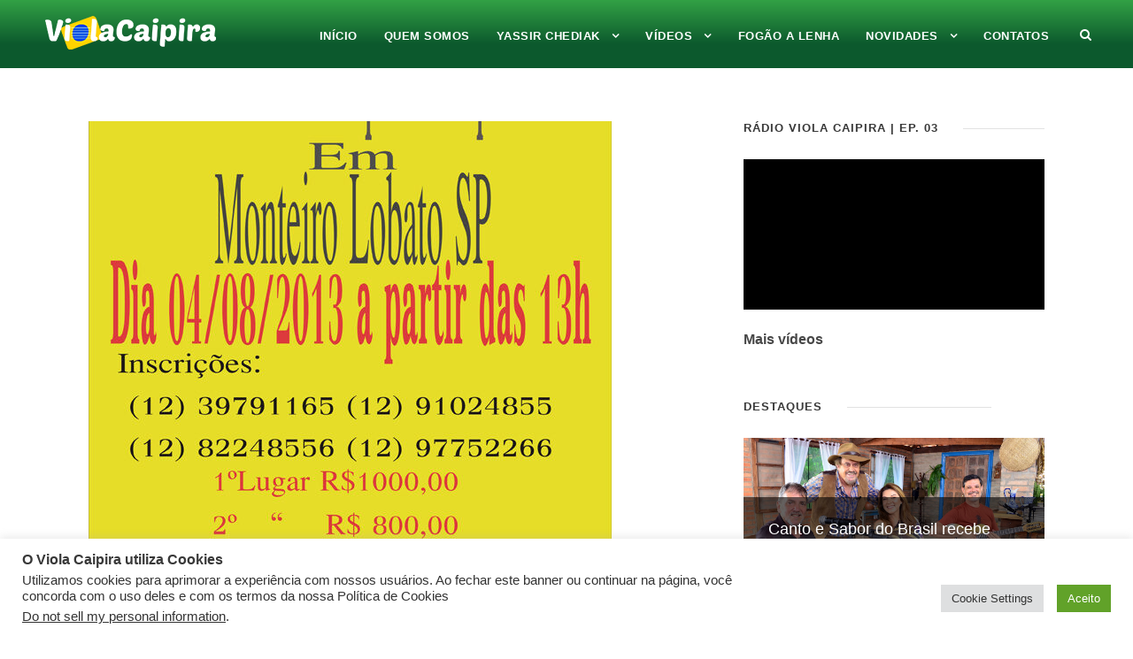

--- FILE ---
content_type: text/html; charset=UTF-8
request_url: https://www.violacaipira.com.br/music/noticias/festival-de-viola-em-monteiro-lobato/
body_size: 18357
content:
<!DOCTYPE html>
<html lang="pt-BR" class="no-js">
<head>
<meta charset="UTF-8">
<meta name="viewport" content="width=device-width, initial-scale=1">
<link rel="profile" href="http://gmpg.org/xfn/11">
<link rel="pingback" href="https://www.violacaipira.com.br/music/xmlrpc.php">
<meta name='robots' content='index, follow, max-image-preview:large, max-snippet:-1, max-video-preview:-1' />
<!-- This site is optimized with the Yoast SEO plugin v22.0 - https://yoast.com/wordpress/plugins/seo/ -->
<title>Festival de viola em Monteiro Lobato - Viola Caipira</title>
<meta name="description" content="Viola Caipira é um portal mantido pelo Violeiro Yassir Chediak, destinado aos amantes da música sertaneja de raiz e da cultura brasileira." />
<link rel="canonical" href="https://www.violacaipira.com.br/music/noticias/festival-de-viola-em-monteiro-lobato/" />
<meta property="og:locale" content="pt_BR" />
<meta property="og:type" content="article" />
<meta property="og:title" content="Festival de viola em Monteiro Lobato - Viola Caipira" />
<meta property="og:description" content="Viola Caipira é um portal mantido pelo Violeiro Yassir Chediak, destinado aos amantes da música sertaneja de raiz e da cultura brasileira." />
<meta property="og:url" content="https://www.violacaipira.com.br/music/noticias/festival-de-viola-em-monteiro-lobato/" />
<meta property="og:site_name" content="Viola Caipira" />
<meta property="article:publisher" content="https://www.facebook.com/yassir.chediak" />
<meta property="article:published_time" content="2013-07-18T14:56:47+00:00" />
<meta property="og:image" content="https://www.violacaipira.com.br/music/wp-content/uploads/2015/10/expomonteiro.jpg" />
<meta property="og:image:width" content="591" />
<meta property="og:image:height" content="837" />
<meta property="og:image:type" content="image/jpeg" />
<meta name="author" content="admin" />
<meta name="twitter:card" content="summary_large_image" />
<meta name="twitter:creator" content="@YassirChediak" />
<meta name="twitter:site" content="@YassirChediak" />
<meta name="twitter:label1" content="Escrito por" />
<meta name="twitter:data1" content="admin" />
<script type="application/ld+json" class="yoast-schema-graph">{"@context":"https://schema.org","@graph":[{"@type":"Article","@id":"https://www.violacaipira.com.br/music/noticias/festival-de-viola-em-monteiro-lobato/#article","isPartOf":{"@id":"https://www.violacaipira.com.br/music/noticias/festival-de-viola-em-monteiro-lobato/"},"author":{"name":"admin","@id":"https://www.violacaipira.com.br/music/#/schema/person/126b11cf4ccdb552178b9939e80bbde1"},"headline":"Festival de viola em Monteiro Lobato","datePublished":"2013-07-18T14:56:47+00:00","dateModified":"2013-07-18T14:56:47+00:00","mainEntityOfPage":{"@id":"https://www.violacaipira.com.br/music/noticias/festival-de-viola-em-monteiro-lobato/"},"wordCount":82,"commentCount":0,"publisher":{"@id":"https://www.violacaipira.com.br/music/#organization"},"image":{"@id":"https://www.violacaipira.com.br/music/noticias/festival-de-viola-em-monteiro-lobato/#primaryimage"},"thumbnailUrl":"https://www.violacaipira.com.br/music/wp-content/uploads/2015/10/expomonteiro.jpg","keywords":["Monteiro Lobato"],"articleSection":["Notícias"],"inLanguage":"pt-BR","potentialAction":[{"@type":"CommentAction","name":"Comment","target":["https://www.violacaipira.com.br/music/noticias/festival-de-viola-em-monteiro-lobato/#respond"]}]},{"@type":"WebPage","@id":"https://www.violacaipira.com.br/music/noticias/festival-de-viola-em-monteiro-lobato/","url":"https://www.violacaipira.com.br/music/noticias/festival-de-viola-em-monteiro-lobato/","name":"Festival de viola em Monteiro Lobato - Viola Caipira","isPartOf":{"@id":"https://www.violacaipira.com.br/music/#website"},"primaryImageOfPage":{"@id":"https://www.violacaipira.com.br/music/noticias/festival-de-viola-em-monteiro-lobato/#primaryimage"},"image":{"@id":"https://www.violacaipira.com.br/music/noticias/festival-de-viola-em-monteiro-lobato/#primaryimage"},"thumbnailUrl":"https://www.violacaipira.com.br/music/wp-content/uploads/2015/10/expomonteiro.jpg","datePublished":"2013-07-18T14:56:47+00:00","dateModified":"2013-07-18T14:56:47+00:00","description":"Viola Caipira é um portal mantido pelo Violeiro Yassir Chediak, destinado aos amantes da música sertaneja de raiz e da cultura brasileira.","breadcrumb":{"@id":"https://www.violacaipira.com.br/music/noticias/festival-de-viola-em-monteiro-lobato/#breadcrumb"},"inLanguage":"pt-BR","potentialAction":[{"@type":"ReadAction","target":["https://www.violacaipira.com.br/music/noticias/festival-de-viola-em-monteiro-lobato/"]}]},{"@type":"ImageObject","inLanguage":"pt-BR","@id":"https://www.violacaipira.com.br/music/noticias/festival-de-viola-em-monteiro-lobato/#primaryimage","url":"https://www.violacaipira.com.br/music/wp-content/uploads/2015/10/expomonteiro.jpg","contentUrl":"https://www.violacaipira.com.br/music/wp-content/uploads/2015/10/expomonteiro.jpg","width":591,"height":837},{"@type":"BreadcrumbList","@id":"https://www.violacaipira.com.br/music/noticias/festival-de-viola-em-monteiro-lobato/#breadcrumb","itemListElement":[{"@type":"ListItem","position":1,"name":"Início","item":"https://www.violacaipira.com.br/music/"},{"@type":"ListItem","position":2,"name":"Festival de viola em Monteiro Lobato"}]},{"@type":"WebSite","@id":"https://www.violacaipira.com.br/music/#website","url":"https://www.violacaipira.com.br/music/","name":"Viola Caipira","description":"o Portal da M&uacute;sica Sertaneja Raiz","publisher":{"@id":"https://www.violacaipira.com.br/music/#organization"},"potentialAction":[{"@type":"SearchAction","target":{"@type":"EntryPoint","urlTemplate":"https://www.violacaipira.com.br/music/?s={search_term_string}"},"query-input":"required name=search_term_string"}],"inLanguage":"pt-BR"},{"@type":"Organization","@id":"https://www.violacaipira.com.br/music/#organization","name":"Viola Caipira","url":"https://www.violacaipira.com.br/music/","logo":{"@type":"ImageObject","inLanguage":"pt-BR","@id":"https://www.violacaipira.com.br/music/#/schema/logo/image/","url":"https://www.violacaipira.com.br/music/wp-content/uploads/2020/05/logo_site_pequeno.png","contentUrl":"https://www.violacaipira.com.br/music/wp-content/uploads/2020/05/logo_site_pequeno.png","width":200,"height":50,"caption":"Viola Caipira"},"image":{"@id":"https://www.violacaipira.com.br/music/#/schema/logo/image/"},"sameAs":["https://www.facebook.com/yassir.chediak","https://twitter.com/YassirChediak","https://www.instagram.com/yassirchediak/","https://www.linkedin.com/in/yassir-chediak/","https://br.pinterest.com/yassrg/","https://www.youtube.com/user/yassirchediak"]},{"@type":"Person","@id":"https://www.violacaipira.com.br/music/#/schema/person/126b11cf4ccdb552178b9939e80bbde1","name":"admin","sameAs":["https://www.geldesign.com.br"]}]}</script>
<!-- / Yoast SEO plugin. -->
<link rel='dns-prefetch' href='//fonts.googleapis.com' />
<link rel="alternate" type="application/rss+xml" title="Feed para Viola Caipira &raquo;" href="https://www.violacaipira.com.br/music/feed/" />
<link rel="alternate" type="application/rss+xml" title="Feed de comentários para Viola Caipira &raquo;" href="https://www.violacaipira.com.br/music/comments/feed/" />
<link rel="alternate" type="application/rss+xml" title="Feed de comentários para Viola Caipira &raquo; Festival de viola em Monteiro Lobato" href="https://www.violacaipira.com.br/music/noticias/festival-de-viola-em-monteiro-lobato/feed/" />
<script type="text/javascript">
/* <![CDATA[ */
window._wpemojiSettings = {"baseUrl":"https:\/\/s.w.org\/images\/core\/emoji\/14.0.0\/72x72\/","ext":".png","svgUrl":"https:\/\/s.w.org\/images\/core\/emoji\/14.0.0\/svg\/","svgExt":".svg","source":{"concatemoji":"https:\/\/www.violacaipira.com.br\/music\/wp-includes\/js\/wp-emoji-release.min.js?ver=86be016dde41a039948b1ef1f7fad57d"}};
/*! This file is auto-generated */
!function(i,n){var o,s,e;function c(e){try{var t={supportTests:e,timestamp:(new Date).valueOf()};sessionStorage.setItem(o,JSON.stringify(t))}catch(e){}}function p(e,t,n){e.clearRect(0,0,e.canvas.width,e.canvas.height),e.fillText(t,0,0);var t=new Uint32Array(e.getImageData(0,0,e.canvas.width,e.canvas.height).data),r=(e.clearRect(0,0,e.canvas.width,e.canvas.height),e.fillText(n,0,0),new Uint32Array(e.getImageData(0,0,e.canvas.width,e.canvas.height).data));return t.every(function(e,t){return e===r[t]})}function u(e,t,n){switch(t){case"flag":return n(e,"\ud83c\udff3\ufe0f\u200d\u26a7\ufe0f","\ud83c\udff3\ufe0f\u200b\u26a7\ufe0f")?!1:!n(e,"\ud83c\uddfa\ud83c\uddf3","\ud83c\uddfa\u200b\ud83c\uddf3")&&!n(e,"\ud83c\udff4\udb40\udc67\udb40\udc62\udb40\udc65\udb40\udc6e\udb40\udc67\udb40\udc7f","\ud83c\udff4\u200b\udb40\udc67\u200b\udb40\udc62\u200b\udb40\udc65\u200b\udb40\udc6e\u200b\udb40\udc67\u200b\udb40\udc7f");case"emoji":return!n(e,"\ud83e\udef1\ud83c\udffb\u200d\ud83e\udef2\ud83c\udfff","\ud83e\udef1\ud83c\udffb\u200b\ud83e\udef2\ud83c\udfff")}return!1}function f(e,t,n){var r="undefined"!=typeof WorkerGlobalScope&&self instanceof WorkerGlobalScope?new OffscreenCanvas(300,150):i.createElement("canvas"),a=r.getContext("2d",{willReadFrequently:!0}),o=(a.textBaseline="top",a.font="600 32px Arial",{});return e.forEach(function(e){o[e]=t(a,e,n)}),o}function t(e){var t=i.createElement("script");t.src=e,t.defer=!0,i.head.appendChild(t)}"undefined"!=typeof Promise&&(o="wpEmojiSettingsSupports",s=["flag","emoji"],n.supports={everything:!0,everythingExceptFlag:!0},e=new Promise(function(e){i.addEventListener("DOMContentLoaded",e,{once:!0})}),new Promise(function(t){var n=function(){try{var e=JSON.parse(sessionStorage.getItem(o));if("object"==typeof e&&"number"==typeof e.timestamp&&(new Date).valueOf()<e.timestamp+604800&&"object"==typeof e.supportTests)return e.supportTests}catch(e){}return null}();if(!n){if("undefined"!=typeof Worker&&"undefined"!=typeof OffscreenCanvas&&"undefined"!=typeof URL&&URL.createObjectURL&&"undefined"!=typeof Blob)try{var e="postMessage("+f.toString()+"("+[JSON.stringify(s),u.toString(),p.toString()].join(",")+"));",r=new Blob([e],{type:"text/javascript"}),a=new Worker(URL.createObjectURL(r),{name:"wpTestEmojiSupports"});return void(a.onmessage=function(e){c(n=e.data),a.terminate(),t(n)})}catch(e){}c(n=f(s,u,p))}t(n)}).then(function(e){for(var t in e)n.supports[t]=e[t],n.supports.everything=n.supports.everything&&n.supports[t],"flag"!==t&&(n.supports.everythingExceptFlag=n.supports.everythingExceptFlag&&n.supports[t]);n.supports.everythingExceptFlag=n.supports.everythingExceptFlag&&!n.supports.flag,n.DOMReady=!1,n.readyCallback=function(){n.DOMReady=!0}}).then(function(){return e}).then(function(){var e;n.supports.everything||(n.readyCallback(),(e=n.source||{}).concatemoji?t(e.concatemoji):e.wpemoji&&e.twemoji&&(t(e.twemoji),t(e.wpemoji)))}))}((window,document),window._wpemojiSettings);
/* ]]> */
</script>
<!-- <link rel='stylesheet' id='sbi_styles-css' href='https://www.violacaipira.com.br/music/wp-content/plugins/instagram-feed/css/sbi-styles.min.css?ver=6.2.8' type='text/css' media='all' /> -->
<link rel="stylesheet" type="text/css" href="//www.violacaipira.com.br/music/wp-content/cache/wpfc-minified/lp1k5et5/cba5w.css" media="all"/>
<style id='wp-emoji-styles-inline-css' type='text/css'>
img.wp-smiley, img.emoji {
display: inline !important;
border: none !important;
box-shadow: none !important;
height: 1em !important;
width: 1em !important;
margin: 0 0.07em !important;
vertical-align: -0.1em !important;
background: none !important;
padding: 0 !important;
}
</style>
<!-- <link rel='stylesheet' id='wp-block-library-css' href='https://www.violacaipira.com.br/music/wp-includes/css/dist/block-library/style.min.css?ver=86be016dde41a039948b1ef1f7fad57d' type='text/css' media='all' /> -->
<link rel="stylesheet" type="text/css" href="//www.violacaipira.com.br/music/wp-content/cache/wpfc-minified/kekmukn2/cba5w.css" media="all"/>
<style id='classic-theme-styles-inline-css' type='text/css'>
/*! This file is auto-generated */
.wp-block-button__link{color:#fff;background-color:#32373c;border-radius:9999px;box-shadow:none;text-decoration:none;padding:calc(.667em + 2px) calc(1.333em + 2px);font-size:1.125em}.wp-block-file__button{background:#32373c;color:#fff;text-decoration:none}
</style>
<style id='global-styles-inline-css' type='text/css'>
body{--wp--preset--color--black: #000000;--wp--preset--color--cyan-bluish-gray: #abb8c3;--wp--preset--color--white: #ffffff;--wp--preset--color--pale-pink: #f78da7;--wp--preset--color--vivid-red: #cf2e2e;--wp--preset--color--luminous-vivid-orange: #ff6900;--wp--preset--color--luminous-vivid-amber: #fcb900;--wp--preset--color--light-green-cyan: #7bdcb5;--wp--preset--color--vivid-green-cyan: #00d084;--wp--preset--color--pale-cyan-blue: #8ed1fc;--wp--preset--color--vivid-cyan-blue: #0693e3;--wp--preset--color--vivid-purple: #9b51e0;--wp--preset--gradient--vivid-cyan-blue-to-vivid-purple: linear-gradient(135deg,rgba(6,147,227,1) 0%,rgb(155,81,224) 100%);--wp--preset--gradient--light-green-cyan-to-vivid-green-cyan: linear-gradient(135deg,rgb(122,220,180) 0%,rgb(0,208,130) 100%);--wp--preset--gradient--luminous-vivid-amber-to-luminous-vivid-orange: linear-gradient(135deg,rgba(252,185,0,1) 0%,rgba(255,105,0,1) 100%);--wp--preset--gradient--luminous-vivid-orange-to-vivid-red: linear-gradient(135deg,rgba(255,105,0,1) 0%,rgb(207,46,46) 100%);--wp--preset--gradient--very-light-gray-to-cyan-bluish-gray: linear-gradient(135deg,rgb(238,238,238) 0%,rgb(169,184,195) 100%);--wp--preset--gradient--cool-to-warm-spectrum: linear-gradient(135deg,rgb(74,234,220) 0%,rgb(151,120,209) 20%,rgb(207,42,186) 40%,rgb(238,44,130) 60%,rgb(251,105,98) 80%,rgb(254,248,76) 100%);--wp--preset--gradient--blush-light-purple: linear-gradient(135deg,rgb(255,206,236) 0%,rgb(152,150,240) 100%);--wp--preset--gradient--blush-bordeaux: linear-gradient(135deg,rgb(254,205,165) 0%,rgb(254,45,45) 50%,rgb(107,0,62) 100%);--wp--preset--gradient--luminous-dusk: linear-gradient(135deg,rgb(255,203,112) 0%,rgb(199,81,192) 50%,rgb(65,88,208) 100%);--wp--preset--gradient--pale-ocean: linear-gradient(135deg,rgb(255,245,203) 0%,rgb(182,227,212) 50%,rgb(51,167,181) 100%);--wp--preset--gradient--electric-grass: linear-gradient(135deg,rgb(202,248,128) 0%,rgb(113,206,126) 100%);--wp--preset--gradient--midnight: linear-gradient(135deg,rgb(2,3,129) 0%,rgb(40,116,252) 100%);--wp--preset--font-size--small: 13px;--wp--preset--font-size--medium: 20px;--wp--preset--font-size--large: 36px;--wp--preset--font-size--x-large: 42px;--wp--preset--spacing--20: 0.44rem;--wp--preset--spacing--30: 0.67rem;--wp--preset--spacing--40: 1rem;--wp--preset--spacing--50: 1.5rem;--wp--preset--spacing--60: 2.25rem;--wp--preset--spacing--70: 3.38rem;--wp--preset--spacing--80: 5.06rem;--wp--preset--shadow--natural: 6px 6px 9px rgba(0, 0, 0, 0.2);--wp--preset--shadow--deep: 12px 12px 50px rgba(0, 0, 0, 0.4);--wp--preset--shadow--sharp: 6px 6px 0px rgba(0, 0, 0, 0.2);--wp--preset--shadow--outlined: 6px 6px 0px -3px rgba(255, 255, 255, 1), 6px 6px rgba(0, 0, 0, 1);--wp--preset--shadow--crisp: 6px 6px 0px rgba(0, 0, 0, 1);}:where(.is-layout-flex){gap: 0.5em;}:where(.is-layout-grid){gap: 0.5em;}body .is-layout-flow > .alignleft{float: left;margin-inline-start: 0;margin-inline-end: 2em;}body .is-layout-flow > .alignright{float: right;margin-inline-start: 2em;margin-inline-end: 0;}body .is-layout-flow > .aligncenter{margin-left: auto !important;margin-right: auto !important;}body .is-layout-constrained > .alignleft{float: left;margin-inline-start: 0;margin-inline-end: 2em;}body .is-layout-constrained > .alignright{float: right;margin-inline-start: 2em;margin-inline-end: 0;}body .is-layout-constrained > .aligncenter{margin-left: auto !important;margin-right: auto !important;}body .is-layout-constrained > :where(:not(.alignleft):not(.alignright):not(.alignfull)){max-width: var(--wp--style--global--content-size);margin-left: auto !important;margin-right: auto !important;}body .is-layout-constrained > .alignwide{max-width: var(--wp--style--global--wide-size);}body .is-layout-flex{display: flex;}body .is-layout-flex{flex-wrap: wrap;align-items: center;}body .is-layout-flex > *{margin: 0;}body .is-layout-grid{display: grid;}body .is-layout-grid > *{margin: 0;}:where(.wp-block-columns.is-layout-flex){gap: 2em;}:where(.wp-block-columns.is-layout-grid){gap: 2em;}:where(.wp-block-post-template.is-layout-flex){gap: 1.25em;}:where(.wp-block-post-template.is-layout-grid){gap: 1.25em;}.has-black-color{color: var(--wp--preset--color--black) !important;}.has-cyan-bluish-gray-color{color: var(--wp--preset--color--cyan-bluish-gray) !important;}.has-white-color{color: var(--wp--preset--color--white) !important;}.has-pale-pink-color{color: var(--wp--preset--color--pale-pink) !important;}.has-vivid-red-color{color: var(--wp--preset--color--vivid-red) !important;}.has-luminous-vivid-orange-color{color: var(--wp--preset--color--luminous-vivid-orange) !important;}.has-luminous-vivid-amber-color{color: var(--wp--preset--color--luminous-vivid-amber) !important;}.has-light-green-cyan-color{color: var(--wp--preset--color--light-green-cyan) !important;}.has-vivid-green-cyan-color{color: var(--wp--preset--color--vivid-green-cyan) !important;}.has-pale-cyan-blue-color{color: var(--wp--preset--color--pale-cyan-blue) !important;}.has-vivid-cyan-blue-color{color: var(--wp--preset--color--vivid-cyan-blue) !important;}.has-vivid-purple-color{color: var(--wp--preset--color--vivid-purple) !important;}.has-black-background-color{background-color: var(--wp--preset--color--black) !important;}.has-cyan-bluish-gray-background-color{background-color: var(--wp--preset--color--cyan-bluish-gray) !important;}.has-white-background-color{background-color: var(--wp--preset--color--white) !important;}.has-pale-pink-background-color{background-color: var(--wp--preset--color--pale-pink) !important;}.has-vivid-red-background-color{background-color: var(--wp--preset--color--vivid-red) !important;}.has-luminous-vivid-orange-background-color{background-color: var(--wp--preset--color--luminous-vivid-orange) !important;}.has-luminous-vivid-amber-background-color{background-color: var(--wp--preset--color--luminous-vivid-amber) !important;}.has-light-green-cyan-background-color{background-color: var(--wp--preset--color--light-green-cyan) !important;}.has-vivid-green-cyan-background-color{background-color: var(--wp--preset--color--vivid-green-cyan) !important;}.has-pale-cyan-blue-background-color{background-color: var(--wp--preset--color--pale-cyan-blue) !important;}.has-vivid-cyan-blue-background-color{background-color: var(--wp--preset--color--vivid-cyan-blue) !important;}.has-vivid-purple-background-color{background-color: var(--wp--preset--color--vivid-purple) !important;}.has-black-border-color{border-color: var(--wp--preset--color--black) !important;}.has-cyan-bluish-gray-border-color{border-color: var(--wp--preset--color--cyan-bluish-gray) !important;}.has-white-border-color{border-color: var(--wp--preset--color--white) !important;}.has-pale-pink-border-color{border-color: var(--wp--preset--color--pale-pink) !important;}.has-vivid-red-border-color{border-color: var(--wp--preset--color--vivid-red) !important;}.has-luminous-vivid-orange-border-color{border-color: var(--wp--preset--color--luminous-vivid-orange) !important;}.has-luminous-vivid-amber-border-color{border-color: var(--wp--preset--color--luminous-vivid-amber) !important;}.has-light-green-cyan-border-color{border-color: var(--wp--preset--color--light-green-cyan) !important;}.has-vivid-green-cyan-border-color{border-color: var(--wp--preset--color--vivid-green-cyan) !important;}.has-pale-cyan-blue-border-color{border-color: var(--wp--preset--color--pale-cyan-blue) !important;}.has-vivid-cyan-blue-border-color{border-color: var(--wp--preset--color--vivid-cyan-blue) !important;}.has-vivid-purple-border-color{border-color: var(--wp--preset--color--vivid-purple) !important;}.has-vivid-cyan-blue-to-vivid-purple-gradient-background{background: var(--wp--preset--gradient--vivid-cyan-blue-to-vivid-purple) !important;}.has-light-green-cyan-to-vivid-green-cyan-gradient-background{background: var(--wp--preset--gradient--light-green-cyan-to-vivid-green-cyan) !important;}.has-luminous-vivid-amber-to-luminous-vivid-orange-gradient-background{background: var(--wp--preset--gradient--luminous-vivid-amber-to-luminous-vivid-orange) !important;}.has-luminous-vivid-orange-to-vivid-red-gradient-background{background: var(--wp--preset--gradient--luminous-vivid-orange-to-vivid-red) !important;}.has-very-light-gray-to-cyan-bluish-gray-gradient-background{background: var(--wp--preset--gradient--very-light-gray-to-cyan-bluish-gray) !important;}.has-cool-to-warm-spectrum-gradient-background{background: var(--wp--preset--gradient--cool-to-warm-spectrum) !important;}.has-blush-light-purple-gradient-background{background: var(--wp--preset--gradient--blush-light-purple) !important;}.has-blush-bordeaux-gradient-background{background: var(--wp--preset--gradient--blush-bordeaux) !important;}.has-luminous-dusk-gradient-background{background: var(--wp--preset--gradient--luminous-dusk) !important;}.has-pale-ocean-gradient-background{background: var(--wp--preset--gradient--pale-ocean) !important;}.has-electric-grass-gradient-background{background: var(--wp--preset--gradient--electric-grass) !important;}.has-midnight-gradient-background{background: var(--wp--preset--gradient--midnight) !important;}.has-small-font-size{font-size: var(--wp--preset--font-size--small) !important;}.has-medium-font-size{font-size: var(--wp--preset--font-size--medium) !important;}.has-large-font-size{font-size: var(--wp--preset--font-size--large) !important;}.has-x-large-font-size{font-size: var(--wp--preset--font-size--x-large) !important;}
.wp-block-navigation a:where(:not(.wp-element-button)){color: inherit;}
:where(.wp-block-post-template.is-layout-flex){gap: 1.25em;}:where(.wp-block-post-template.is-layout-grid){gap: 1.25em;}
:where(.wp-block-columns.is-layout-flex){gap: 2em;}:where(.wp-block-columns.is-layout-grid){gap: 2em;}
.wp-block-pullquote{font-size: 1.5em;line-height: 1.6;}
</style>
<!-- <link rel='stylesheet' id='contact-form-7-css' href='https://www.violacaipira.com.br/music/wp-content/plugins/contact-form-7/includes/css/styles.css?ver=5.8.7' type='text/css' media='all' /> -->
<!-- <link rel='stylesheet' id='cookie-law-info-css' href='https://www.violacaipira.com.br/music/wp-content/plugins/cookie-law-info/legacy/public/css/cookie-law-info-public.css?ver=3.2.0' type='text/css' media='all' /> -->
<!-- <link rel='stylesheet' id='cookie-law-info-gdpr-css' href='https://www.violacaipira.com.br/music/wp-content/plugins/cookie-law-info/legacy/public/css/cookie-law-info-gdpr.css?ver=3.2.0' type='text/css' media='all' /> -->
<!-- <link rel='stylesheet' id='flo-instagram-css' href='https://www.violacaipira.com.br/music/wp-content/plugins/flo-instagram/public/css/flo-instagram-public.css?ver=2.3.4' type='text/css' media='all' /> -->
<link rel="stylesheet" type="text/css" href="//www.violacaipira.com.br/music/wp-content/cache/wpfc-minified/9l7nsgty/cba5w.css" media="all"/>
<link rel='stylesheet' id='gdlr-core-google-font-css' href='https://fonts.googleapis.com/css?family=Raleway%3A100%2C100italic%2C200%2C200italic%2C300%2C300italic%2Cregular%2Citalic%2C500%2C500italic%2C600%2C600italic%2C700%2C700italic%2C800%2C800italic%2C900%2C900italic%7CSource+Sans+Pro%3A200%2C200italic%2C300%2C300italic%2Cregular%2Citalic%2C600%2C600italic%2C700%2C700italic%2C900%2C900italic%7COpen+Sans%3A300%2C300italic%2Cregular%2Citalic%2C600%2C600italic%2C700%2C700italic%2C800%2C800italic&#038;subset=latin%2Clatin-ext%2Ccyrillic%2Ccyrillic-ext%2Cgreek%2Cgreek-ext%2Cvietnamese&#038;display=optional&#038;ver=86be016dde41a039948b1ef1f7fad57d' type='text/css' media='all' />
<!-- <link rel='stylesheet' id='font-awesome-css' href='https://www.violacaipira.com.br/music/wp-content/plugins/goodlayers-core/plugins/fontawesome/font-awesome.css?ver=86be016dde41a039948b1ef1f7fad57d' type='text/css' media='all' /> -->
<!-- <link rel='stylesheet' id='elegant-font-css' href='https://www.violacaipira.com.br/music/wp-content/plugins/goodlayers-core/plugins/elegant/elegant-font.css?ver=86be016dde41a039948b1ef1f7fad57d' type='text/css' media='all' /> -->
<!-- <link rel='stylesheet' id='gdlr-core-plugin-css' href='https://www.violacaipira.com.br/music/wp-content/plugins/goodlayers-core/plugins/style.css?ver=1650917762' type='text/css' media='all' /> -->
<!-- <link rel='stylesheet' id='gdlr-core-page-builder-css' href='https://www.violacaipira.com.br/music/wp-content/plugins/goodlayers-core/include/css/page-builder.css?ver=86be016dde41a039948b1ef1f7fad57d' type='text/css' media='all' /> -->
<!-- <link rel='stylesheet' id='rs-plugin-settings-css' href='https://www.violacaipira.com.br/music/wp-content/plugins/revslider/public/assets/css/rs6.css?ver=6.2.22' type='text/css' media='all' /> -->
<link rel="stylesheet" type="text/css" href="//www.violacaipira.com.br/music/wp-content/cache/wpfc-minified/edjwdxdv/cba5w.css" media="all"/>
<style id='rs-plugin-settings-inline-css' type='text/css'>
#rs-demo-id {}
</style>
<!-- <link rel='stylesheet' id='trp-language-switcher-style-css' href='https://www.violacaipira.com.br/music/wp-content/plugins/translatepress-multilingual/assets/css/trp-language-switcher.css?ver=2.7.1' type='text/css' media='all' /> -->
<!-- <link rel='stylesheet' id='infinite-style-core-css' href='https://www.violacaipira.com.br/music/wp-content/themes/infinite/css/style-core.css?ver=86be016dde41a039948b1ef1f7fad57d' type='text/css' media='all' /> -->
<!-- <link rel='stylesheet' id='infinite-custom-style-css' href='https://www.violacaipira.com.br/music/wp-content/uploads/gdlr-style-custom.css?1650917762&#038;ver=86be016dde41a039948b1ef1f7fad57d' type='text/css' media='all' /> -->
<!-- <link rel='stylesheet' id='infinite-mmenu-css' href='https://www.violacaipira.com.br/music/wp-content/themes/infinite/css/mmenu.css?ver=86be016dde41a039948b1ef1f7fad57d' type='text/css' media='all' /> -->
<!-- <link rel='stylesheet' id='__EPYT__style-css' href='https://www.violacaipira.com.br/music/wp-content/plugins/youtube-embed-plus/styles/ytprefs.min.css?ver=14.2.1' type='text/css' media='all' /> -->
<link rel="stylesheet" type="text/css" href="//www.violacaipira.com.br/music/wp-content/cache/wpfc-minified/ff4onzqg/cba5w.css" media="all"/>
<style id='__EPYT__style-inline-css' type='text/css'>
.epyt-gallery-thumb {
width: 33.333%;
}
</style>
<script src='//www.violacaipira.com.br/music/wp-content/cache/wpfc-minified/7c53ryw1/cba5w.js' type="text/javascript"></script>
<!-- <script type="text/javascript" src="https://www.violacaipira.com.br/music/wp-includes/js/jquery/jquery.min.js?ver=3.7.1" id="jquery-core-js"></script> -->
<!-- <script type="text/javascript" src="https://www.violacaipira.com.br/music/wp-includes/js/jquery/jquery-migrate.min.js?ver=3.4.1" id="jquery-migrate-js"></script> -->
<script type="text/javascript" id="cookie-law-info-js-extra">
/* <![CDATA[ */
var Cli_Data = {"nn_cookie_ids":[],"cookielist":[],"non_necessary_cookies":[],"ccpaEnabled":"1","ccpaRegionBased":"","ccpaBarEnabled":"","strictlyEnabled":["necessary","obligatoire"],"ccpaType":"ccpa_gdpr","js_blocking":"1","custom_integration":"","triggerDomRefresh":"","secure_cookies":""};
var cli_cookiebar_settings = {"animate_speed_hide":"500","animate_speed_show":"500","background":"#FFF","border":"#b1a6a6c2","border_on":"","button_1_button_colour":"#61a229","button_1_button_hover":"#4e8221","button_1_link_colour":"#fff","button_1_as_button":"1","button_1_new_win":"","button_2_button_colour":"#333","button_2_button_hover":"#292929","button_2_link_colour":"#444","button_2_as_button":"","button_2_hidebar":"","button_3_button_colour":"#dedfe0","button_3_button_hover":"#b2b2b3","button_3_link_colour":"#333333","button_3_as_button":"1","button_3_new_win":"","button_4_button_colour":"#dedfe0","button_4_button_hover":"#b2b2b3","button_4_link_colour":"#333333","button_4_as_button":"1","button_7_button_colour":"#61a229","button_7_button_hover":"#4e8221","button_7_link_colour":"#fff","button_7_as_button":"1","button_7_new_win":"","font_family":"inherit","header_fix":"","notify_animate_hide":"1","notify_animate_show":"","notify_div_id":"#cookie-law-info-bar","notify_position_horizontal":"right","notify_position_vertical":"bottom","scroll_close":"","scroll_close_reload":"","accept_close_reload":"","reject_close_reload":"","showagain_tab":"","showagain_background":"#fff","showagain_border":"#000","showagain_div_id":"#cookie-law-info-again","showagain_x_position":"100px","text":"#333333","show_once_yn":"","show_once":"10000","logging_on":"","as_popup":"","popup_overlay":"1","bar_heading_text":"O Viola Caipira utiliza Cookies","cookie_bar_as":"banner","popup_showagain_position":"bottom-right","widget_position":"left"};
var log_object = {"ajax_url":"https:\/\/www.violacaipira.com.br\/music\/wp-admin\/admin-ajax.php"};
/* ]]> */
</script>
<script src='//www.violacaipira.com.br/music/wp-content/cache/wpfc-minified/6nc832ss/cba5w.js' type="text/javascript"></script>
<!-- <script type="text/javascript" src="https://www.violacaipira.com.br/music/wp-content/plugins/cookie-law-info/legacy/public/js/cookie-law-info-public.js?ver=3.2.0" id="cookie-law-info-js"></script> -->
<script type="text/javascript" id="cookie-law-info-ccpa-js-extra">
/* <![CDATA[ */
var ccpa_data = {"opt_out_prompt":"Voc\u00ea realmente deseja cancelar?","opt_out_confirm":"Confirmar","opt_out_cancel":"Cancelar"};
/* ]]> */
</script>
<script src='//www.violacaipira.com.br/music/wp-content/cache/wpfc-minified/13im19u0/cba5w.js' type="text/javascript"></script>
<!-- <script type="text/javascript" src="https://www.violacaipira.com.br/music/wp-content/plugins/cookie-law-info/legacy/admin/modules/ccpa/assets/js/cookie-law-info-ccpa.js?ver=3.2.0" id="cookie-law-info-ccpa-js"></script> -->
<script type="text/javascript" id="flo-instagram-js-extra">
/* <![CDATA[ */
var floAjaxUrl = "https:\/\/www.violacaipira.com.br\/music\/wp-admin\/admin-ajax.php";
/* ]]> */
</script>
<script src='//www.violacaipira.com.br/music/wp-content/cache/wpfc-minified/8x3qhles/cba5w.js' type="text/javascript"></script>
<!-- <script type="text/javascript" src="https://www.violacaipira.com.br/music/wp-content/plugins/flo-instagram/public/js/all.min.js?ver=32863" id="flo-instagram-js"></script> -->
<!-- <script type="text/javascript" src="https://www.violacaipira.com.br/music/wp-content/plugins/revslider/public/assets/js/rbtools.min.js?ver=6.2.22" id="tp-tools-js"></script> -->
<!-- <script type="text/javascript" src="https://www.violacaipira.com.br/music/wp-content/plugins/revslider/public/assets/js/rs6.min.js?ver=6.2.22" id="revmin-js"></script> -->
<!--[if lt IE 9]>
<script type="text/javascript" src="https://www.violacaipira.com.br/music/wp-content/themes/infinite/js/html5.js?ver=86be016dde41a039948b1ef1f7fad57d" id="infinite-html5js-js"></script>
<![endif]-->
<script type="text/javascript" id="__ytprefs__-js-extra">
/* <![CDATA[ */
var _EPYT_ = {"ajaxurl":"https:\/\/www.violacaipira.com.br\/music\/wp-admin\/admin-ajax.php","security":"48d761057f","gallery_scrolloffset":"20","eppathtoscripts":"https:\/\/www.violacaipira.com.br\/music\/wp-content\/plugins\/youtube-embed-plus\/scripts\/","eppath":"https:\/\/www.violacaipira.com.br\/music\/wp-content\/plugins\/youtube-embed-plus\/","epresponsiveselector":"[\"iframe.__youtube_prefs_widget__\"]","epdovol":"1","version":"14.2.1","evselector":"iframe.__youtube_prefs__[src], iframe[src*=\"youtube.com\/embed\/\"], iframe[src*=\"youtube-nocookie.com\/embed\/\"]","ajax_compat":"","maxres_facade":"eager","ytapi_load":"light","pause_others":"","stopMobileBuffer":"1","facade_mode":"","not_live_on_channel":"","vi_active":"","vi_js_posttypes":[]};
/* ]]> */
</script>
<script src='//www.violacaipira.com.br/music/wp-content/cache/wpfc-minified/qts1zvdl/cba5w.js' type="text/javascript"></script>
<!-- <script type="text/javascript" src="https://www.violacaipira.com.br/music/wp-content/plugins/youtube-embed-plus/scripts/ytprefs.min.js?ver=14.2.1" id="__ytprefs__-js"></script> -->
<link rel="https://api.w.org/" href="https://www.violacaipira.com.br/music/wp-json/" /><link rel="alternate" type="application/json" href="https://www.violacaipira.com.br/music/wp-json/wp/v2/posts/1031" /><link rel="EditURI" type="application/rsd+xml" title="RSD" href="https://www.violacaipira.com.br/music/xmlrpc.php?rsd" />
<link rel='shortlink' href='https://www.violacaipira.com.br/music/?p=1031' />
<link rel="alternate" type="application/json+oembed" href="https://www.violacaipira.com.br/music/wp-json/oembed/1.0/embed?url=https%3A%2F%2Fwww.violacaipira.com.br%2Fmusic%2Fnoticias%2Ffestival-de-viola-em-monteiro-lobato%2F" />
<link rel="alternate" type="text/xml+oembed" href="https://www.violacaipira.com.br/music/wp-json/oembed/1.0/embed?url=https%3A%2F%2Fwww.violacaipira.com.br%2Fmusic%2Fnoticias%2Ffestival-de-viola-em-monteiro-lobato%2F&#038;format=xml" />
<link rel="alternate" hreflang="pt-BR" href="https://www.violacaipira.com.br/music/noticias/festival-de-viola-em-monteiro-lobato/"/>
<link rel="alternate" hreflang="pt" href="https://www.violacaipira.com.br/music/noticias/festival-de-viola-em-monteiro-lobato/"/>
<link rel="apple-touch-icon" sizes="180x180" href="/music/wp-content/uploads/fbrfg/apple-touch-icon.png">
<link rel="icon" type="image/png" sizes="32x32" href="/music/wp-content/uploads/fbrfg/favicon-32x32.png">
<link rel="icon" type="image/png" sizes="16x16" href="/music/wp-content/uploads/fbrfg/favicon-16x16.png">
<link rel="manifest" href="/music/wp-content/uploads/fbrfg/site.webmanifest">
<link rel="shortcut icon" href="/music/wp-content/uploads/fbrfg/favicon.ico">
<meta name="msapplication-TileColor" content="#da532c">
<meta name="msapplication-config" content="/music/wp-content/uploads/fbrfg/browserconfig.xml">
<meta name="theme-color" content="#ffffff"><meta name="generator" content="Powered by Slider Revolution 6.2.22 - responsive, Mobile-Friendly Slider Plugin for WordPress with comfortable drag and drop interface." />
<!-- Google Adsense -->
<script data-ad-client="ca-pub-2795053759322485" async src="https://pagead2.googlesyndication.com/pagead/js/adsbygoogle.js"></script>
<!-- Global site tag (gtag.js) - Google Analytics -->
<script async src="https://www.googletagmanager.com/gtag/js?id=UA-183548844-1"></script>
<script>
window.dataLayer = window.dataLayer || [];
function gtag(){dataLayer.push(arguments);}
gtag('js', new Date());
gtag('config', 'UA-183548844-1');
</script>
<!-- Global site tag (gtag.js) - Google Ads: 882101861 -->
<script async src="https://www.googletagmanager.com/gtag/js?id=AW-882101861"></script>
<script>
window.dataLayer = window.dataLayer || [];
function gtag(){dataLayer.push(arguments);}
gtag('js', new Date());
gtag('config', 'AW-882101861');
</script>
<!-- e-goi pop-up -->
<script type="text/javascript">
var _egoiaq = _egoiaq || [];
(function(){
var u=(("https:" == document.location.protocol) ? "https://egoimmerce.e-goi.com/" : "http://egoimmerce.e-goi.com/");
var u2=(("https:" == document.location.protocol) ? "https://cdn-te.e-goi.com/" : "http://cdn-te.e-goi.com/");
_egoiaq.push(['setClientId', "443838"]);
_egoiaq.push(['setSubscriber', "Sample"]); // You can use the uid (unique identifier) or the email or the phone number
_egoiaq.push(['setCampaignId', "Sample"]); // Campaign Identifier
_egoiaq.push(['setTrackerUrl', u+'collect']);
_egoiaq.push(['trackPageView']);
_egoiaq.push(['enableLinkTracking']);
var d=document, g=d.createElement('script'), s=d.getElementsByTagName('script')[0];
g.type='text/javascript';
g.defer=true;
g.async=true;
g.src=u2+'egoimmerce.js';
s.parentNode.insertBefore(g,s);
})();
</script>
<script type="text/javascript">
(function () {
let u="https://egoi.page/1e5e23ij/forms", c="1e5e23ij",
i=document.createElement("iframe"), e=document.getElementById(c);
i.setAttribute("src", u);
i.setAttribute('style','border:none;width:100%;height:100%');
e.appendChild(i);
})();
</script>
<script async src="https://pagead2.googlesyndication.com/pagead/js/adsbygoogle.js?client=ca-pub-2795053759322485"
crossorigin="anonymous"></script><script type="text/javascript">function setREVStartSize(e){
//window.requestAnimationFrame(function() {				 
window.RSIW = window.RSIW===undefined ? window.innerWidth : window.RSIW;	
window.RSIH = window.RSIH===undefined ? window.innerHeight : window.RSIH;	
try {								
var pw = document.getElementById(e.c).parentNode.offsetWidth,
newh;
pw = pw===0 || isNaN(pw) ? window.RSIW : pw;
e.tabw = e.tabw===undefined ? 0 : parseInt(e.tabw);
e.thumbw = e.thumbw===undefined ? 0 : parseInt(e.thumbw);
e.tabh = e.tabh===undefined ? 0 : parseInt(e.tabh);
e.thumbh = e.thumbh===undefined ? 0 : parseInt(e.thumbh);
e.tabhide = e.tabhide===undefined ? 0 : parseInt(e.tabhide);
e.thumbhide = e.thumbhide===undefined ? 0 : parseInt(e.thumbhide);
e.mh = e.mh===undefined || e.mh=="" || e.mh==="auto" ? 0 : parseInt(e.mh,0);		
if(e.layout==="fullscreen" || e.l==="fullscreen") 						
newh = Math.max(e.mh,window.RSIH);					
else{					
e.gw = Array.isArray(e.gw) ? e.gw : [e.gw];
for (var i in e.rl) if (e.gw[i]===undefined || e.gw[i]===0) e.gw[i] = e.gw[i-1];					
e.gh = e.el===undefined || e.el==="" || (Array.isArray(e.el) && e.el.length==0)? e.gh : e.el;
e.gh = Array.isArray(e.gh) ? e.gh : [e.gh];
for (var i in e.rl) if (e.gh[i]===undefined || e.gh[i]===0) e.gh[i] = e.gh[i-1];
var nl = new Array(e.rl.length),
ix = 0,						
sl;					
e.tabw = e.tabhide>=pw ? 0 : e.tabw;
e.thumbw = e.thumbhide>=pw ? 0 : e.thumbw;
e.tabh = e.tabhide>=pw ? 0 : e.tabh;
e.thumbh = e.thumbhide>=pw ? 0 : e.thumbh;					
for (var i in e.rl) nl[i] = e.rl[i]<window.RSIW ? 0 : e.rl[i];
sl = nl[0];									
for (var i in nl) if (sl>nl[i] && nl[i]>0) { sl = nl[i]; ix=i;}															
var m = pw>(e.gw[ix]+e.tabw+e.thumbw) ? 1 : (pw-(e.tabw+e.thumbw)) / (e.gw[ix]);					
newh =  (e.gh[ix] * m) + (e.tabh + e.thumbh);
}				
if(window.rs_init_css===undefined) window.rs_init_css = document.head.appendChild(document.createElement("style"));					
document.getElementById(e.c).height = newh+"px";
window.rs_init_css.innerHTML += "#"+e.c+"_wrapper { height: "+newh+"px }";				
} catch(e){
console.log("Failure at Presize of Slider:" + e)
}					   
//});
};</script>
<style type="text/css" id="wp-custom-css">
.infinite-main-menu-search i, .infinite-main-menu-cart i {
color: #fff;
}		</style>
</head>
<body class="post-template-default single single-post postid-1031 single-format-standard wp-custom-logo gdlr-core-body translatepress-pt_BR infinite-body infinite-body-front infinite-full  infinite-with-sticky-navigation  infinite-blog-style-1  infinite-blockquote-style-1 gdlr-core-link-to-lightbox" data-home-url="https://www.violacaipira.com.br/music/" >
<div class="infinite-mobile-header-wrap" ><div class="infinite-mobile-header infinite-header-background infinite-style-slide infinite-sticky-mobile-navigation infinite-with-shadow " id="infinite-mobile-header" ><div class="infinite-mobile-header-container infinite-container clearfix" ><div class="infinite-logo  infinite-item-pdlr"><div class="infinite-logo-inner"><a class="" href="https://www.violacaipira.com.br/music/" ><img src="https://www.violacaipira.com.br/music/wp-content/uploads/2020/10/logo_site_pequeno.png" alt="" width="200" height="50" title="logo_site_pequeno" /></a></div></div><div class="infinite-mobile-menu-right" ><div class="infinite-main-menu-search" id="infinite-mobile-top-search" ><i class="fa fa-search" ></i></div><div class="infinite-top-search-wrap" >
<div class="infinite-top-search-close" ></div>
<div class="infinite-top-search-row" >
<div class="infinite-top-search-cell" >
<form role="search" method="get" class="search-form" action="https://www.violacaipira.com.br/music/">
<input type="text" class="search-field infinite-title-font" placeholder="Buscar" value="" name="s">
<div class="infinite-top-search-submit"><i class="fa fa-search" ></i></div>
<input type="submit" class="search-submit" value="Search">
<div class="infinite-top-search-close"><i class="icon_close" ></i></div>
</form>
</div>
</div>
</div>
<div class="infinite-overlay-menu infinite-mobile-menu" id="infinite-mobile-menu" ><a class="infinite-overlay-menu-icon infinite-mobile-menu-button infinite-mobile-button-hamburger-with-border" href="#" ><i class="fa fa-bars" ></i></a><div class="infinite-overlay-menu-content infinite-navigation-font" ><div class="infinite-overlay-menu-close" ></div><div class="infinite-overlay-menu-row" ><div class="infinite-overlay-menu-cell" ><ul id="menu-menu_a3" class="menu"><li class="menu-item menu-item-type-post_type menu-item-object-page menu-item-home menu-item-2947"><a href="https://www.violacaipira.com.br/music/">Início</a></li>
<li class="menu-item menu-item-type-post_type menu-item-object-page menu-item-2927"><a href="https://www.violacaipira.com.br/music/quem-somos/">Quem Somos</a></li>
<li class="menu-item menu-item-type-custom menu-item-object-custom menu-item-has-children menu-item-2830"><a href="#">Yassir Chediak</a>
<ul class="sub-menu">
<li class="menu-item menu-item-type-post_type menu-item-object-page menu-item-4790"><a href="https://www.violacaipira.com.br/music/biografia/">Biografia</a></li>
<li class="menu-item menu-item-type-custom menu-item-object-custom menu-item-2834"><a target="_blank" rel="noopener" href="http://www.yassir.com.br/contrate.html#content5-1i">Contrate o Show</a></li>
<li class="menu-item menu-item-type-custom menu-item-object-custom menu-item-2836"><a target="_blank" rel="noopener" href="http://www.yassir.com.br/contrate.html#content5-1i%20%20">Oficina de Viola</a></li>
</ul>
</li>
<li class="menu-item menu-item-type-custom menu-item-object-custom menu-item-has-children menu-item-2831"><a href="#">Vídeos</a>
<ul class="sub-menu">
<li class="menu-item menu-item-type-post_type menu-item-object-page menu-item-3035"><a href="https://www.violacaipira.com.br/music/mundo-afora/">Mundo Afora</a></li>
<li class="menu-item menu-item-type-post_type menu-item-object-page menu-item-3039"><a href="https://www.violacaipira.com.br/music/programa-viola-caipira/">Programa Viola Caipira</a></li>
<li class="menu-item menu-item-type-post_type menu-item-object-page menu-item-2948"><a href="https://www.violacaipira.com.br/music/dicas-viola-caipira/">Dica de Viola Caipira</a></li>
</ul>
</li>
<li class="menu-item menu-item-type-post_type menu-item-object-page menu-item-10945"><a href="https://www.violacaipira.com.br/music/receitas-no-fogao-a-lenha/">Fogão a Lenha</a></li>
<li class="menu-item menu-item-type-custom menu-item-object-custom menu-item-has-children menu-item-3042"><a href="#">Novidades</a>
<ul class="sub-menu">
<li class="menu-item menu-item-type-post_type menu-item-object-page menu-item-3046"><a href="https://www.violacaipira.com.br/music/novidades/">Novidades</a></li>
<li class="menu-item menu-item-type-post_type menu-item-object-page menu-item-3076"><a href="https://www.violacaipira.com.br/music/cultura-3/">Cultura</a></li>
<li class="menu-item menu-item-type-post_type menu-item-object-page menu-item-3080"><a href="https://www.violacaipira.com.br/music/causos-5/">Causos</a></li>
</ul>
</li>
<li class="menu-item menu-item-type-post_type menu-item-object-page menu-item-3030"><a href="https://www.violacaipira.com.br/music/contato-com-o-viola-caipira/">Contatos</a></li>
</ul></div></div></div></div></div></div></div></div><div class="infinite-body-outer-wrapper ">
<div class="infinite-body-wrapper clearfix  infinite-with-frame">
<header class="infinite-header-wrap infinite-header-style-plain  infinite-style-menu-right infinite-sticky-navigation infinite-style-fixed" data-navigation-offset="75px"  >
<div class="infinite-header-background" ></div>
<div class="infinite-header-container  infinite-header-full">
<div class="infinite-header-container-inner clearfix">
<div class="infinite-logo  infinite-item-pdlr"><div class="infinite-logo-inner"><a class="" href="https://www.violacaipira.com.br/music/" ><img src="https://www.violacaipira.com.br/music/wp-content/uploads/2020/10/logo_site_pequeno.png" alt="" width="200" height="50" title="logo_site_pequeno" /></a></div></div>			<div class="infinite-navigation infinite-item-pdlr clearfix infinite-navigation-submenu-indicator " >
<div class="infinite-main-menu" id="infinite-main-menu" ><ul id="menu-menu_a3-1" class="sf-menu"><li  class="menu-item menu-item-type-post_type menu-item-object-page menu-item-home menu-item-2947 infinite-normal-menu"><a href="https://www.violacaipira.com.br/music/">Início</a></li>
<li  class="menu-item menu-item-type-post_type menu-item-object-page menu-item-2927 infinite-normal-menu"><a href="https://www.violacaipira.com.br/music/quem-somos/">Quem Somos</a></li>
<li  class="menu-item menu-item-type-custom menu-item-object-custom menu-item-has-children menu-item-2830 infinite-normal-menu"><a href="#" class="sf-with-ul-pre">Yassir Chediak</a>
<ul class="sub-menu">
<li  class="menu-item menu-item-type-post_type menu-item-object-page menu-item-4790" data-size="60"><a href="https://www.violacaipira.com.br/music/biografia/">Biografia</a></li>
<li  class="menu-item menu-item-type-custom menu-item-object-custom menu-item-2834" data-size="60"><a target="_blank" href="http://www.yassir.com.br/contrate.html#content5-1i">Contrate o Show</a></li>
<li  class="menu-item menu-item-type-custom menu-item-object-custom menu-item-2836" data-size="60"><a target="_blank" href="http://www.yassir.com.br/contrate.html#content5-1i%20%20">Oficina de Viola</a></li>
</ul>
</li>
<li  class="menu-item menu-item-type-custom menu-item-object-custom menu-item-has-children menu-item-2831 infinite-normal-menu"><a href="#" class="sf-with-ul-pre">Vídeos</a>
<ul class="sub-menu">
<li  class="menu-item menu-item-type-post_type menu-item-object-page menu-item-3035" data-size="60"><a href="https://www.violacaipira.com.br/music/mundo-afora/">Mundo Afora</a></li>
<li  class="menu-item menu-item-type-post_type menu-item-object-page menu-item-3039" data-size="60"><a href="https://www.violacaipira.com.br/music/programa-viola-caipira/">Programa Viola Caipira</a></li>
<li  class="menu-item menu-item-type-post_type menu-item-object-page menu-item-2948" data-size="60"><a href="https://www.violacaipira.com.br/music/dicas-viola-caipira/">Dica de Viola Caipira</a></li>
</ul>
</li>
<li  class="menu-item menu-item-type-post_type menu-item-object-page menu-item-10945 infinite-normal-menu"><a href="https://www.violacaipira.com.br/music/receitas-no-fogao-a-lenha/">Fogão a Lenha</a></li>
<li  class="menu-item menu-item-type-custom menu-item-object-custom menu-item-has-children menu-item-3042 infinite-normal-menu"><a href="#" class="sf-with-ul-pre">Novidades</a>
<ul class="sub-menu">
<li  class="menu-item menu-item-type-post_type menu-item-object-page menu-item-3046" data-size="60"><a href="https://www.violacaipira.com.br/music/novidades/">Novidades</a></li>
<li  class="menu-item menu-item-type-post_type menu-item-object-page menu-item-3076" data-size="60"><a href="https://www.violacaipira.com.br/music/cultura-3/">Cultura</a></li>
<li  class="menu-item menu-item-type-post_type menu-item-object-page menu-item-3080" data-size="60"><a href="https://www.violacaipira.com.br/music/causos-5/">Causos</a></li>
</ul>
</li>
<li  class="menu-item menu-item-type-post_type menu-item-object-page menu-item-3030 infinite-normal-menu"><a href="https://www.violacaipira.com.br/music/contato-com-o-viola-caipira/">Contatos</a></li>
</ul></div><div class="infinite-main-menu-right-wrap clearfix " ><div class="infinite-main-menu-search" id="infinite-top-search" ><i class="fa fa-search" ></i></div><div class="infinite-top-search-wrap" >
<div class="infinite-top-search-close" ></div>
<div class="infinite-top-search-row" >
<div class="infinite-top-search-cell" >
<form role="search" method="get" class="search-form" action="https://www.violacaipira.com.br/music/">
<input type="text" class="search-field infinite-title-font" placeholder="Buscar" value="" name="s">
<div class="infinite-top-search-submit"><i class="fa fa-search" ></i></div>
<input type="submit" class="search-submit" value="Search">
<div class="infinite-top-search-close"><i class="icon_close" ></i></div>
</form>
</div>
</div>
</div>
</div>			</div><!-- infinite-navigation -->
</div><!-- infinite-header-inner -->
</div><!-- infinite-header-container -->
</header><!-- header -->	<div class="infinite-page-wrapper" id="infinite-page-wrapper" ><div class="infinite-header-transparent-substitute" ></div><div class="infinite-content-container infinite-container"><div class=" infinite-sidebar-wrap clearfix infinite-line-height-0 infinite-sidebar-style-right" ><div class=" infinite-sidebar-center infinite-column-40 infinite-line-height" ><div class="infinite-content-wrap infinite-item-pdlr clearfix" ><div class="infinite-content-area" ><article id="post-1031" class="post-1031 post type-post status-publish format-standard has-post-thumbnail hentry category-noticias tag-monteiro-lobato">
<div class="infinite-single-article clearfix" >
<div class="infinite-single-article-thumbnail infinite-media-image" ><img src="https://www.violacaipira.com.br/music/wp-content/uploads/2015/10/expomonteiro-591x500.jpg" alt="" width="591" height="500" title="expomonteiro" /></div><header class="infinite-single-article-head infinite-single-blog-title-style-1 clearfix" ><div class="infinite-single-article-head-right"><h1 class="infinite-single-article-title">Festival de viola em Monteiro Lobato</h1><div class="infinite-blog-info-wrapper" ><div class="infinite-blog-info infinite-blog-info-font infinite-blog-info-date post-date updated "><span class="infinite-head" ><i class="icon_clock_alt" ></i></span><a href="https://www.violacaipira.com.br/music/2013/07/18/">18/07/2013</a></div></div></div></header><div class="infinite-single-article-content"><div>O Sindicato Rural de Monteiro Lobato, com o objetivo de valorizar nossas raízes regionais e preservar a cultura, promoverá no dia 04 de agosto de 2013 a partir das 13 h, com inscrições limitadas o IX Festival de Viola Caipira de Monteiro Lobato.</div>
<div></div>
<div>INSCRIÇÕES:</div>
<div>Será realizada na sede do sindicato rural a Rua Abílio Pereira Dias, nº 181</div>
<div>Informações pelos telefones (12)3979- 1165 / (12)3911-4084 / (12)- 9102-4855</div>
<div>E-mails de contato: heitorenicole@gmail.com ou edmirvioleiro@hotmail.com.</div>
</div>	</div><!-- infinite-single-article -->
</article><!-- post-id -->
</div><div class="infinite-page-builder-wrap infinite-item-rvpdlr" ></div><div class="infinite-single-social-share infinite-item-rvpdlr" ><div class="gdlr-core-social-share-item gdlr-core-item-pdb  gdlr-core-center-align gdlr-core-social-share-left-text gdlr-core-item-mglr gdlr-core-style-plain gdlr-core-no-counter " style="padding-bottom: 0px ;"  ><span class="gdlr-core-social-share-wrap"><a class="gdlr-core-social-share-facebook" href="https://www.facebook.com/sharer/sharer.php?caption=Festival+de+viola+em+Monteiro+Lobato&#038;u=https://www.violacaipira.com.br/music/noticias/festival-de-viola-em-monteiro-lobato/" target="_blank" onclick="javascript:window.open(this.href,&#039;&#039;, &#039;menubar=no,toolbar=no,resizable=yes,scrollbars=yes,height=602,width=555&#039;);return false;"  ><i class="fa fa-facebook" ></i></a><a class="gdlr-core-social-share-linkedin" href="http://www.linkedin.com/shareArticle?mini=true&#038;url=https://www.violacaipira.com.br/music/noticias/festival-de-viola-em-monteiro-lobato/&#038;title=Festival+de+viola+em+Monteiro+Lobato" target="_blank" onclick="javascript:window.open(this.href,&#039;&#039;, &#039;menubar=no,toolbar=no,resizable=yes,scrollbars=yes,height=452,width=550&#039;);return false;"  ><i class="fa fa-linkedin" ></i></a><a class="gdlr-core-social-share-pinterest" href="http://pinterest.com/pin/create/button/?url=https://www.violacaipira.com.br/music/noticias/festival-de-viola-em-monteiro-lobato/&#038;media=https://www.violacaipira.com.br/music/wp-content/uploads/2015/10/expomonteiro.jpg" target="_blank" onclick="javascript:window.open(this.href,&#039;&#039;, &#039;menubar=no,toolbar=no,resizable=yes,scrollbars=yes,height=553,width=750&#039;);return false;"  ><i class="fa fa-pinterest-p" ></i></a><a class="gdlr-core-social-share-stumbleupon" href="http://www.stumbleupon.com/submit?url=https://www.violacaipira.com.br/music/noticias/festival-de-viola-em-monteiro-lobato/&#038;title=Festival+de+viola+em+Monteiro+Lobato" target="_blank" onclick="javascript:window.open(this.href,&#039;&#039;, &#039;menubar=no,toolbar=no,resizable=yes,scrollbars=yes,height=553,width=750&#039;);return false;"  ><i class="fa fa-stumbleupon" ></i></a><a class="gdlr-core-social-share-twitter" href="https://twitter.com/intent/tweet?text=Festival+de+viola+em+Monteiro+Lobato&#038;url=https://www.violacaipira.com.br/music/noticias/festival-de-viola-em-monteiro-lobato/" target="_blank" onclick="javascript:window.open(this.href,&#039;&#039;, &#039;menubar=no,toolbar=no,resizable=yes,scrollbars=yes,height=255,width=555&#039;);return false;"  ><i class="fa fa-twitter" ></i></a><a class="gdlr-core-social-share-email" href="mailto:?subject=Site%20sharing&#038;body=Please%20check%20this%20site%20out%20https://www.violacaipira.com.br/music/noticias/festival-de-viola-em-monteiro-lobato/"  ><i class="fa fa-envelope" ></i></a></span></div></div><div class="infinite-single-nav-area clearfix" ><span class="infinite-single-nav infinite-single-nav-left"><a href="https://www.violacaipira.com.br/music/noticias/festival-de-viola-de-araguari-mg/" rel="prev"><i class="arrow_left" ></i><span class="infinite-text" >Anterior</span></a></span><span class="infinite-single-nav infinite-single-nav-right"><a href="https://www.violacaipira.com.br/music/noticias/sua-musica-em-nossa-radio/" rel="next"><span class="infinite-text" >Próximo</span><i class="arrow_right" ></i></a></span></div><div class="infinite-single-related-post-wrap" ><div class="infinite-single-related-post-container" ><div class="infinite-single-related-post-content infinite-item-rvpdlr" ><h3 class="infinite-single-related-post-title infinite-item-pdlr" >Noticias Relacionadas</h3><div class="gdlr-core-blog-item-holder clearfix" ><div class="gdlr-core-item-list  gdlr-core-item-pdlr gdlr-core-column-20 gdlr-core-column-first" ><div class="gdlr-core-blog-grid "  ><div class="gdlr-core-blog-thumbnail gdlr-core-media-image  gdlr-core-opacity-on-hover gdlr-core-zoom-on-hover" style="box-shadow: 0 0 60px rgba(0, 0, 0,0.1); -moz-box-shadow: 0 0 60px rgba(0, 0, 0,0.1); -webkit-box-shadow: 0 0 60px rgba(0, 0, 0,0.1); "  ><a href="https://www.violacaipira.com.br/music/causos/o-caipira-e-a-injecao/" ><img src="https://www.violacaipira.com.br/music/wp-content/uploads/2020/08/pc-O-caipira-e-a-injecao-300x184.png" alt="O caipira e a injeção" width="300" height="184" title="pc-O-caipira-e-a-injeção" /></a></div><div class="gdlr-core-blog-grid-content-wrap"><div class="gdlr-core-blog-grid-date" ><span class="gdlr-core-blog-info gdlr-core-blog-info-font gdlr-core-skin-caption gdlr-core-blog-info-date"  ><span class="gdlr-core-head" ><i class="icon_clock_alt" ></i></span><a href="https://www.violacaipira.com.br/music/2015/11/04/" >04/11/2015</a></span></div><h3 class="gdlr-core-blog-title gdlr-core-skin-title"  ><a href="https://www.violacaipira.com.br/music/causos/o-caipira-e-a-injecao/" >CAUSOS &#8211; O Causo do caipira e a injeção</a></h3></div></div></div></div></div></div></div>
<div id="comments" class="infinite-comments-area">
<div id="respond" class="comment-respond">
<h4 id="reply-title" class="comment-reply-title infinite-content-font">Leave a Reply <small><a rel="nofollow" id="cancel-comment-reply-link" href="/music/noticias/festival-de-viola-em-monteiro-lobato/#respond" style="display:none;">Cancel Reply</a></small></h4><form action="https://www.violacaipira.com.br/music/wp-comments-post.php" method="post" id="commentform" class="comment-form" novalidate><div class="comment-form-comment"><textarea id="comment" name="comment" cols="45" rows="8" aria-required="true" placeholder="Comment*" ></textarea></div><div class="infinite-comment-form-author" ><input id="author" name="author" type="text" value="" placeholder="Name*" size="30" aria-required='true' /></div>
<div class="infinite-comment-form-email" ><input id="email" name="email" type="text" value="" placeholder="Email*" size="30" aria-required='true' /></div>
<div class="infinite-comment-form-url" ><input id="url" name="url" type="text" value="" placeholder="Website" size="30" /></div><div class="clear"></div>
<p class="comment-form-cookies-consent"><input id="wp-comment-cookies-consent" name="wp-comment-cookies-consent" type="checkbox" value="yes" /><label for="wp-comment-cookies-consent">Save my name, email, and website in this browser for the next time I comment.</label></p>
<p class="form-submit"><input name="submit" type="submit" id="submit" class="submit" value="Post Comment" /> <input type='hidden' name='comment_post_ID' value='1031' id='comment_post_ID' />
<input type='hidden' name='comment_parent' id='comment_parent' value='0' />
</p><p style="display: none;"><input type="hidden" id="akismet_comment_nonce" name="akismet_comment_nonce" value="5f06793a35" /></p><p style="display: none !important;" class="akismet-fields-container" data-prefix="ak_"><label>&#916;<textarea name="ak_hp_textarea" cols="45" rows="8" maxlength="100"></textarea></label><input type="hidden" id="ak_js_1" name="ak_js" value="60"/><script>document.getElementById( "ak_js_1" ).setAttribute( "value", ( new Date() ).getTime() );</script></p></form>	</div><!-- #respond -->
</div><!-- infinite-comments-area --></div></div><div class=" infinite-sidebar-right infinite-column-20 infinite-line-height infinite-line-height" ><div class="infinite-sidebar-area infinite-item-pdlr" ><div id="text-6" class="widget widget_text infinite-widget"><h3 class="infinite-widget-title"><span class="infinite-widget-head-text">Rádio Viola Caipira | Ep. 03</span><span class="infinite-widget-head-divider"></span></h3><span class="clear"></span>			<div class="textwidget"><p><iframe  id="_ytid_12999"   data-origwidth="1150" data-origheight="647" src="https://www.youtube.com/embed/St-NtXoASgg?enablejsapi=1&#038;autoplay=0&#038;cc_load_policy=0&#038;cc_lang_pref=&#038;iv_load_policy=1&#038;loop=0&#038;modestbranding=1&#038;rel=0&#038;fs=1&#038;playsinline=0&#038;autohide=2&#038;theme=dark&#038;color=red&#038;controls=1&#038;" class="__youtube_prefs__  __youtube_prefs_widget__  no-lazyload" title="RÁDIO VIOLA CAIPIRA EP. 03"  allow="fullscreen; accelerometer; autoplay; clipboard-write; encrypted-media; gyroscope; picture-in-picture" allowfullscreen data-no-lazy="1" data-skipgform_ajax_framebjll=""></iframe></p>
<p><a href="https://www.violacaipira.com.br/music/mundo-afora/"><strong>Mais vídeos</strong></a></p>
</div>
</div><div id="gdlr-core-post-slider-widget-2" class="widget widget_gdlr-core-post-slider-widget infinite-widget"><h3 class="infinite-widget-title"><span class="infinite-widget-head-text">Destaques</span><span class="gdlr-core-flexslider-nav gdlr-core-plain-style gdlr-core-size-widget"></span><span class="infinite-widget-head-divider"></span></h3><span class="clear"></span><div class="gdlr-core-post-slider-widget-wrap"><div class="gdlr-core-flexslider flexslider gdlr-core-js-2 " data-type="slider" data-nav="navigation" data-nav-parent="widget"  ><ul class="slides" ><li  ><div class="gdlr-core-post-slider-widget gdlr-core-media-image clearfix"><img src="https://www.violacaipira.com.br/music/wp-content/uploads/2023/12/Canto-e-Sabor-WILSON-E-SORAIA-COM-YASSIR-CHEDIAK-01-Credito-Divulgacao-TV-Brasil.jpg" alt="Wilson e Soraia, Yassir Chediak" width="640" height="426" title="Canto-e-Sabor-WILSON-E-SORAIA-COM-YASSIR-CHEDIAK-01-Credito-Divulgacao-TV-Brasil" /><span class="gdlr-core-image-overlay gdlr-core-post-slider-widget-overlay gdlr-core-no-hover"  ><span class="gdlr-core-image-overlay-content" ><span class="gdlr-core-post-slider-widget-title" ><a href="https://www.violacaipira.com.br/music/destaques/canto-e-sabor-do-brasil-recebe-dupla-wilson-e-soraia-e-violeiro-yassir-chediak/" >Canto e Sabor do Brasil recebe dupla Wilson e Soraia e violeiro Yassir Chediak</a></span><span class="gdlr-core-post-slider-widget-info"><span class="gdlr-core-blog-info gdlr-core-blog-info-font gdlr-core-skin-caption gdlr-core-blog-info-date"  ><span class="gdlr-core-head" ><i class="icon_clock_alt" ></i></span><a href="https://www.violacaipira.com.br/music/2023/12/08/" >08/12/2023</a></span><span class="gdlr-core-blog-info gdlr-core-blog-info-font gdlr-core-skin-caption gdlr-core-blog-info-author"  ><span class="gdlr-core-head" ><i class="icon_documents_alt" ></i></span><a href="https://www.violacaipira.com.br/music/author/gerson/" title="Posts de Gerson" rel="author">Gerson</a></span></span></span></span></div></li><li  ><div class="gdlr-core-post-slider-widget gdlr-core-media-image clearfix"><img src="https://www.violacaipira.com.br/music/wp-content/uploads/2023/08/moda-de-viola.jpg" alt="Moda de Viola Com yassir Chediak" width="664" height="332" title="moda de viola" /><span class="gdlr-core-image-overlay gdlr-core-post-slider-widget-overlay gdlr-core-no-hover"  ><span class="gdlr-core-image-overlay-content" ><span class="gdlr-core-post-slider-widget-title" ><a href="https://www.violacaipira.com.br/music/destaques/roda-de-viola-no-sesc-jundiai/" >Roda de Viola no SESC Jundiaí</a></span><span class="gdlr-core-post-slider-widget-info"><span class="gdlr-core-blog-info gdlr-core-blog-info-font gdlr-core-skin-caption gdlr-core-blog-info-date"  ><span class="gdlr-core-head" ><i class="icon_clock_alt" ></i></span><a href="https://www.violacaipira.com.br/music/2023/08/10/" >10/08/2023</a></span><span class="gdlr-core-blog-info gdlr-core-blog-info-font gdlr-core-skin-caption gdlr-core-blog-info-author"  ><span class="gdlr-core-head" ><i class="icon_documents_alt" ></i></span><a href="https://www.violacaipira.com.br/music/author/gerson/" title="Posts de Gerson" rel="author">Gerson</a></span></span></span></span></div></li><li  ><div class="gdlr-core-post-slider-widget gdlr-core-media-image clearfix"><img src="https://www.violacaipira.com.br/music/wp-content/uploads/2023/04/2-Yassir-Chediak-terra-da-padroeira-2-700x450.jpg" alt="Yassir Chediak e sua viola de prata" width="700" height="450" title="Yassir-Chediak-terra-da-padroeira (2)" /><span class="gdlr-core-image-overlay gdlr-core-post-slider-widget-overlay gdlr-core-no-hover"  ><span class="gdlr-core-image-overlay-content" ><span class="gdlr-core-post-slider-widget-title" ><a href="https://www.violacaipira.com.br/music/noticias/festival-de-viola-de-piacatuba-e-gastronomia-anuncia-programacao-com-muita-musica-boa-e-premiacoes/" >Festival de Viola de Piacatuba e Gastronomia anuncia programação com muita música boa e premiações</a></span><span class="gdlr-core-post-slider-widget-info"><span class="gdlr-core-blog-info gdlr-core-blog-info-font gdlr-core-skin-caption gdlr-core-blog-info-date"  ><span class="gdlr-core-head" ><i class="icon_clock_alt" ></i></span><a href="https://www.violacaipira.com.br/music/2023/07/27/" >27/07/2023</a></span><span class="gdlr-core-blog-info gdlr-core-blog-info-font gdlr-core-skin-caption gdlr-core-blog-info-author"  ><span class="gdlr-core-head" ><i class="icon_documents_alt" ></i></span><a href="https://www.violacaipira.com.br/music/author/gerson/" title="Posts de Gerson" rel="author">Gerson</a></span></span></span></span></div></li></ul></div></div></div><div id="custom_html-4" class="widget_text widget widget_custom_html infinite-widget"><h3 class="infinite-widget-title"><span class="infinite-widget-head-text">Playlist Viola Caipira</span><span class="infinite-widget-head-divider"></span></h3><span class="clear"></span><div class="textwidget custom-html-widget"><iframe style="border-radius:12px" src="https://open.spotify.com/embed/playlist/6cTcEzqIsNGgJknRXS64Fn?utm_source=generator" width="100%" height="552" frameBorder="0" allowfullscreen="" allow="autoplay; clipboard-write; encrypted-media; fullscreen; picture-in-picture" loading="lazy"></iframe></div></div></div></div></div></div></div><footer><div class="infinite-footer-wrapper  infinite-with-column-divider" ><div class="infinite-footer-container infinite-container clearfix" ><div class="infinite-footer-column infinite-item-pdlr infinite-column-15" ><div id="text-2" class="widget widget_text infinite-widget">			<div class="textwidget"><p><img loading="lazy" decoding="async" class="alignnone wp-image-3293 size-full" title="Logo Viola Caipira" src="https://www.violacaipira.com.br/music/wp-content/uploads/2020/12/logo_site_pequeno_verde.png" alt="Logo Viola Caipira" width="200" height="50" />O <strong>Viola Caipira</strong> é um portal de conteúdo voltado para os amantes da cultura de raiz. Por aqui você irá encontrar música, dicas e muitos temas relacionados ao universo das tradições do interior. Nosso site é uma fonte de estudos e inspiração para os amantes da Viola.</p>
</div>
</div></div><div class="infinite-footer-column infinite-item-pdlr infinite-column-15" ></div><div class="infinite-footer-column infinite-item-pdlr infinite-column-15" ><div id="text-3" class="widget widget_text infinite-widget">			<div class="textwidget"><p><a href="https://cantareiraproducoes.com.br/" target="_blank" rel="noopener"><img loading="lazy" decoding="async" class="aligncenter wp-image-3217" src="https://www.violacaipira.com.br/music/wp-content/uploads/2020/11/logo-cantareira-producoes-viola-caipira-1.png" alt="" width="160" height="154" /></a></p>
<p style="text-align: center;"><strong>Este portal é um projeto da Cantareira Arte e Cultura.<br />
CNPJ 080.831.860.001-00</strong></p>
</div>
</div></div><div class="infinite-footer-column infinite-item-pdlr infinite-column-15" ><div id="text-15" class="widget widget_text infinite-widget">			<div class="textwidget"><p><a href="https://www.facebook.com/yassir.chediak/" target="blank" rel="noopener"><i class="fa fa-facebook" style="font-size: 35px ;color: #3b5998 ;margin-right: 18px ;"  ></i></a> <a href="https://www.youtube.com/user/yassirchediak" target="blank" rel="noopener"><i class="fa fa-youtube" style="font-size: 35px ;color: #ff0000 ;margin-right: 18px ;"  ></i></a> <a href="https://www.instagram.com/yassirchediak/" target="blank" rel="noopener"><i class="fa fa-instagram" style="font-size: 35px ;color: #9933c4 ;margin-right: 18px ;"  ></i></a> <a href="https://www.linkedin.com/in/yassir-chediak/" target="blank" rel="noopener"><i class="fa fa-linkedin" style="font-size: 35px ;color: #0077b7 ;margin-right: 18px ;"  ></i></a></p>
<h3 class="infinite-widget-title" style="text-align: left;"><strong><span class="infinite-widget-head-text">SIGA-NOS NO SPOTIFY</span></strong><a href="https://open.spotify.com/artist/3YoyUqYsfnnWlPgtzL74VB" target="_blank" rel="noopener noreferrer"><img loading="lazy" decoding="async" class="aligncenter wp-image-3210" src="https://www.violacaipira.com.br/music/wp-content/uploads/2020/11/listen-on-spotify-viola-caipira.png" alt="" width="220" height="78" /></a></h3>
<p style="text-align: left;"><strong><span class="infinite-widget-head-text">DESCUBRA YASSIR CHEDIAK NA DEEZER</span></strong><a href="http://www.deezer.com/artist/541470" target="_blank" rel="noopener noreferrer"><img loading="lazy" decoding="async" class="aligncenter wp-image-3211" src="https://www.violacaipira.com.br/music/wp-content/uploads/2020/11/liste-on-deezer-viola-caipira.png" alt="" width="220" height="78" /></a></p>
</div>
</div></div></div></div><div class="infinite-copyright-wrapper" ><div class="infinite-copyright-container infinite-container clearfix"><div class="infinite-copyright-left infinite-item-pdlr"><a href="https://geldesign.com.br/" target="_blank" rel="noopener"><img class="size-full wp-image-3311 aligncenter" src="https://www.violacaipira.com.br/music/wp-content/uploads/2020/12/desenvolvido-por.png" alt="Desenvolvido por Geldesign" width="250" height="" data-wp-editing="1" /></a></div><div class="infinite-copyright-right infinite-item-pdlr"><a href="https://www.brs.com.br/" target="_blank" rel="noopener"><img class="wp-image-3324 size-full aligncenter" src="https://www.violacaipira.com.br/music/wp-content/uploads/2020/12/hospedado-por.png" alt="" width="250" height="" /></a></div></div></div></footer></div></div>
<template id="tp-language" data-tp-language="pt_BR"></template><!--googleoff: all--><div id="cookie-law-info-bar" data-nosnippet="true"><h5 class="cli_messagebar_head">O Viola Caipira utiliza Cookies</h5><span><div class="cli-bar-container cli-style-v2"><div class="cli-bar-message">Utilizamos cookies para aprimorar a experiência com nossos usuários. Ao fechar este banner ou continuar na página, você concorda com o uso deles e com os termos da nossa Política de Cookies</br><div class="wt-cli-ccpa-element"> <a style="color:#333333" class="wt-cli-ccpa-opt-out">Do not sell my personal information</a>.</div></div><div class="cli-bar-btn_container"><a role='button' class="medium cli-plugin-button cli-plugin-main-button cli_settings_button" style="margin:0px 10px 0px 5px">Cookie Settings</a><a role='button' data-cli_action="accept" id="cookie_action_close_header" class="medium cli-plugin-button cli-plugin-main-button cookie_action_close_header cli_action_button wt-cli-accept-btn">Aceito</a></div></div></span></div><div id="cookie-law-info-again" data-nosnippet="true"><span id="cookie_hdr_showagain">Manage consent</span></div><div class="cli-modal" data-nosnippet="true" id="cliSettingsPopup" tabindex="-1" role="dialog" aria-labelledby="cliSettingsPopup" aria-hidden="true">
<div class="cli-modal-dialog" role="document">
<div class="cli-modal-content cli-bar-popup">
<button type="button" class="cli-modal-close" id="cliModalClose">
<svg class="" viewBox="0 0 24 24"><path d="M19 6.41l-1.41-1.41-5.59 5.59-5.59-5.59-1.41 1.41 5.59 5.59-5.59 5.59 1.41 1.41 5.59-5.59 5.59 5.59 1.41-1.41-5.59-5.59z"></path><path d="M0 0h24v24h-24z" fill="none"></path></svg>
<span class="wt-cli-sr-only">Fechar</span>
</button>
<div class="cli-modal-body">
<div class="cli-container-fluid cli-tab-container">
<div class="cli-row">
<div class="cli-col-12 cli-align-items-stretch cli-px-0">
<div class="cli-privacy-overview">
<h4>Privacy Overview</h4>				<div class="cli-privacy-content">
<div class="cli-privacy-content-text">This website uses cookies to improve your experience while you navigate through the website. Out of these, the cookies that are categorized as necessary are stored on your browser as they are essential for the working of basic functionalities of the website. We also use third-party cookies that help us analyze and understand how you use this website. These cookies will be stored in your browser only with your consent. You also have the option to opt-out of these cookies. But opting out of some of these cookies may affect your browsing experience.</div>
</div>
<a class="cli-privacy-readmore" aria-label="Mostrar mais" role="button" data-readmore-text="Mostrar mais" data-readless-text="Mostrar menos"></a>			</div>
</div>
<div class="cli-col-12 cli-align-items-stretch cli-px-0 cli-tab-section-container">
<div class="cli-tab-section">
<div class="cli-tab-header">
<a role="button" tabindex="0" class="cli-nav-link cli-settings-mobile" data-target="necessary" data-toggle="cli-toggle-tab">
Necessary							</a>
<div class="wt-cli-necessary-checkbox">
<input type="checkbox" class="cli-user-preference-checkbox"  id="wt-cli-checkbox-necessary" data-id="checkbox-necessary" checked="checked"  />
<label class="form-check-label" for="wt-cli-checkbox-necessary">Necessary</label>
</div>
<span class="cli-necessary-caption">Sempre ativado</span>
</div>
<div class="cli-tab-content">
<div class="cli-tab-pane cli-fade" data-id="necessary">
<div class="wt-cli-cookie-description">
Necessary cookies are absolutely essential for the website to function properly. These cookies ensure basic functionalities and security features of the website, anonymously.
<table class="cookielawinfo-row-cat-table cookielawinfo-winter"><thead><tr><th class="cookielawinfo-column-1">Cookie</th><th class="cookielawinfo-column-3">Duração</th><th class="cookielawinfo-column-4">Descrição</th></tr></thead><tbody><tr class="cookielawinfo-row"><td class="cookielawinfo-column-1">cookielawinfo-checkbox-analytics</td><td class="cookielawinfo-column-3">11 months</td><td class="cookielawinfo-column-4">This cookie is set by GDPR Cookie Consent plugin. The cookie is used to store the user consent for the cookies in the category "Analytics".</td></tr><tr class="cookielawinfo-row"><td class="cookielawinfo-column-1">cookielawinfo-checkbox-functional</td><td class="cookielawinfo-column-3">11 months</td><td class="cookielawinfo-column-4">The cookie is set by GDPR cookie consent to record the user consent for the cookies in the category "Functional".</td></tr><tr class="cookielawinfo-row"><td class="cookielawinfo-column-1">cookielawinfo-checkbox-necessary</td><td class="cookielawinfo-column-3">11 months</td><td class="cookielawinfo-column-4">This cookie is set by GDPR Cookie Consent plugin. The cookies is used to store the user consent for the cookies in the category "Necessary".</td></tr><tr class="cookielawinfo-row"><td class="cookielawinfo-column-1">cookielawinfo-checkbox-others</td><td class="cookielawinfo-column-3">11 months</td><td class="cookielawinfo-column-4">This cookie is set by GDPR Cookie Consent plugin. The cookie is used to store the user consent for the cookies in the category "Other.</td></tr><tr class="cookielawinfo-row"><td class="cookielawinfo-column-1">cookielawinfo-checkbox-performance</td><td class="cookielawinfo-column-3">11 months</td><td class="cookielawinfo-column-4">This cookie is set by GDPR Cookie Consent plugin. The cookie is used to store the user consent for the cookies in the category "Performance".</td></tr><tr class="cookielawinfo-row"><td class="cookielawinfo-column-1">viewed_cookie_policy</td><td class="cookielawinfo-column-3">11 months</td><td class="cookielawinfo-column-4">The cookie is set by the GDPR Cookie Consent plugin and is used to store whether or not user has consented to the use of cookies. It does not store any personal data.</td></tr></tbody></table>								</div>
</div>
</div>
</div>
<div class="cli-tab-section">
<div class="cli-tab-header">
<a role="button" tabindex="0" class="cli-nav-link cli-settings-mobile" data-target="functional" data-toggle="cli-toggle-tab">
Functional							</a>
<div class="cli-switch">
<input type="checkbox" id="wt-cli-checkbox-functional" class="cli-user-preference-checkbox"  data-id="checkbox-functional" />
<label for="wt-cli-checkbox-functional" class="cli-slider" data-cli-enable="Ativado" data-cli-disable="Desativado"><span class="wt-cli-sr-only">Functional</span></label>
</div>
</div>
<div class="cli-tab-content">
<div class="cli-tab-pane cli-fade" data-id="functional">
<div class="wt-cli-cookie-description">
Functional cookies help to perform certain functionalities like sharing the content of the website on social media platforms, collect feedbacks, and other third-party features.
</div>
</div>
</div>
</div>
<div class="cli-tab-section">
<div class="cli-tab-header">
<a role="button" tabindex="0" class="cli-nav-link cli-settings-mobile" data-target="performance" data-toggle="cli-toggle-tab">
Performance							</a>
<div class="cli-switch">
<input type="checkbox" id="wt-cli-checkbox-performance" class="cli-user-preference-checkbox"  data-id="checkbox-performance" />
<label for="wt-cli-checkbox-performance" class="cli-slider" data-cli-enable="Ativado" data-cli-disable="Desativado"><span class="wt-cli-sr-only">Performance</span></label>
</div>
</div>
<div class="cli-tab-content">
<div class="cli-tab-pane cli-fade" data-id="performance">
<div class="wt-cli-cookie-description">
Performance cookies are used to understand and analyze the key performance indexes of the website which helps in delivering a better user experience for the visitors.
</div>
</div>
</div>
</div>
<div class="cli-tab-section">
<div class="cli-tab-header">
<a role="button" tabindex="0" class="cli-nav-link cli-settings-mobile" data-target="analytics" data-toggle="cli-toggle-tab">
Analytics							</a>
<div class="cli-switch">
<input type="checkbox" id="wt-cli-checkbox-analytics" class="cli-user-preference-checkbox"  data-id="checkbox-analytics" />
<label for="wt-cli-checkbox-analytics" class="cli-slider" data-cli-enable="Ativado" data-cli-disable="Desativado"><span class="wt-cli-sr-only">Analytics</span></label>
</div>
</div>
<div class="cli-tab-content">
<div class="cli-tab-pane cli-fade" data-id="analytics">
<div class="wt-cli-cookie-description">
Analytical cookies are used to understand how visitors interact with the website. These cookies help provide information on metrics the number of visitors, bounce rate, traffic source, etc.
</div>
</div>
</div>
</div>
<div class="cli-tab-section">
<div class="cli-tab-header">
<a role="button" tabindex="0" class="cli-nav-link cli-settings-mobile" data-target="advertisement" data-toggle="cli-toggle-tab">
Advertisement							</a>
<div class="cli-switch">
<input type="checkbox" id="wt-cli-checkbox-advertisement" class="cli-user-preference-checkbox"  data-id="checkbox-advertisement" />
<label for="wt-cli-checkbox-advertisement" class="cli-slider" data-cli-enable="Ativado" data-cli-disable="Desativado"><span class="wt-cli-sr-only">Advertisement</span></label>
</div>
</div>
<div class="cli-tab-content">
<div class="cli-tab-pane cli-fade" data-id="advertisement">
<div class="wt-cli-cookie-description">
Advertisement cookies are used to provide visitors with relevant ads and marketing campaigns. These cookies track visitors across websites and collect information to provide customized ads.
</div>
</div>
</div>
</div>
<div class="cli-tab-section">
<div class="cli-tab-header">
<a role="button" tabindex="0" class="cli-nav-link cli-settings-mobile" data-target="others" data-toggle="cli-toggle-tab">
Others							</a>
<div class="cli-switch">
<input type="checkbox" id="wt-cli-checkbox-others" class="cli-user-preference-checkbox"  data-id="checkbox-others" />
<label for="wt-cli-checkbox-others" class="cli-slider" data-cli-enable="Ativado" data-cli-disable="Desativado"><span class="wt-cli-sr-only">Others</span></label>
</div>
</div>
<div class="cli-tab-content">
<div class="cli-tab-pane cli-fade" data-id="others">
<div class="wt-cli-cookie-description">
Other uncategorized cookies are those that are being analyzed and have not been classified into a category as yet.
</div>
</div>
</div>
</div>
</div>
</div>
</div>
</div>
<div class="cli-modal-footer">
<div class="wt-cli-element cli-container-fluid cli-tab-container">
<div class="cli-row">
<div class="cli-col-12 cli-align-items-stretch cli-px-0">
<div class="cli-tab-footer wt-cli-privacy-overview-actions">
<a id="wt-cli-privacy-save-btn" role="button" tabindex="0" data-cli-action="accept" class="wt-cli-privacy-btn cli_setting_save_button wt-cli-privacy-accept-btn cli-btn">SALVAR E ACEITAR</a>
</div>
</div>
</div>
</div>
</div>
</div>
</div>
</div>
<div class="cli-modal-backdrop cli-fade cli-settings-overlay"></div>
<div class="cli-modal-backdrop cli-fade cli-popupbar-overlay"></div>
<!--googleon: all--><!-- Instagram Feed JS -->
<script type="text/javascript">
var sbiajaxurl = "https://www.violacaipira.com.br/music/wp-admin/admin-ajax.php";
</script>
<!-- <link rel='stylesheet' id='cookie-law-info-table-css' href='https://www.violacaipira.com.br/music/wp-content/plugins/cookie-law-info/legacy/public/css/cookie-law-info-table.css?ver=3.2.0' type='text/css' media='all' /> -->
<link rel="stylesheet" type="text/css" href="//www.violacaipira.com.br/music/wp-content/cache/wpfc-minified/1omkv08b/cba5w.css" media="all"/>
<script type="text/javascript" src="https://www.violacaipira.com.br/music/wp-content/plugins/contact-form-7/includes/swv/js/index.js?ver=5.8.7" id="swv-js"></script>
<script type="text/javascript" id="contact-form-7-js-extra">
/* <![CDATA[ */
var wpcf7 = {"api":{"root":"https:\/\/www.violacaipira.com.br\/music\/wp-json\/","namespace":"contact-form-7\/v1"}};
/* ]]> */
</script>
<script type="text/javascript" src="https://www.violacaipira.com.br/music/wp-content/plugins/contact-form-7/includes/js/index.js?ver=5.8.7" id="contact-form-7-js"></script>
<script type="text/javascript" src="https://www.violacaipira.com.br/music/wp-content/plugins/goodlayers-core/plugins/script.js?ver=1650917762" id="gdlr-core-plugin-js"></script>
<script type="text/javascript" id="gdlr-core-page-builder-js-extra">
/* <![CDATA[ */
var gdlr_core_pbf = {"admin":"","video":{"width":"640","height":"360"},"ajax_url":"https:\/\/www.violacaipira.com.br\/music\/wp-admin\/admin-ajax.php","ilightbox_skin":"dark"};
/* ]]> */
</script>
<script type="text/javascript" src="https://www.violacaipira.com.br/music/wp-content/plugins/goodlayers-core/include/js/page-builder.js?ver=1.3.9" id="gdlr-core-page-builder-js"></script>
<script type="text/javascript" src="https://www.violacaipira.com.br/music/wp-includes/js/jquery/ui/effect.min.js?ver=1.13.2" id="jquery-effects-core-js"></script>
<script type="text/javascript" src="https://www.violacaipira.com.br/music/wp-content/themes/infinite/js/mmenu.js?ver=1.0.0" id="infinite-mmenu-js"></script>
<script type="text/javascript" src="https://www.violacaipira.com.br/music/wp-content/themes/infinite/js/jquery.superfish.js?ver=1.0.0" id="infinite-jquery-superfish-js"></script>
<script type="text/javascript" src="https://www.violacaipira.com.br/music/wp-content/themes/infinite/js/script-core.js?ver=1.0.0" id="infinite-script-core-js"></script>
<script type="text/javascript" src="https://www.violacaipira.com.br/music/wp-includes/js/comment-reply.min.js?ver=86be016dde41a039948b1ef1f7fad57d" id="comment-reply-js" async="async" data-wp-strategy="async"></script>
<script type="text/javascript" src="https://www.google.com/recaptcha/api.js?render=6LdP--4kAAAAAOEPDF5H4Yqj-FbOk_7A__rgoT1_&amp;ver=3.0" id="google-recaptcha-js"></script>
<script type="text/javascript" src="https://www.violacaipira.com.br/music/wp-includes/js/dist/vendor/wp-polyfill-inert.min.js?ver=3.1.2" id="wp-polyfill-inert-js"></script>
<script type="text/javascript" src="https://www.violacaipira.com.br/music/wp-includes/js/dist/vendor/regenerator-runtime.min.js?ver=0.14.0" id="regenerator-runtime-js"></script>
<script type="text/javascript" src="https://www.violacaipira.com.br/music/wp-includes/js/dist/vendor/wp-polyfill.min.js?ver=3.15.0" id="wp-polyfill-js"></script>
<script type="text/javascript" id="wpcf7-recaptcha-js-extra">
/* <![CDATA[ */
var wpcf7_recaptcha = {"sitekey":"6LdP--4kAAAAAOEPDF5H4Yqj-FbOk_7A__rgoT1_","actions":{"homepage":"homepage","contactform":"contactform"}};
/* ]]> */
</script>
<script type="text/javascript" src="https://www.violacaipira.com.br/music/wp-content/plugins/contact-form-7/modules/recaptcha/index.js?ver=5.8.7" id="wpcf7-recaptcha-js"></script>
<script type="text/javascript" src="https://www.violacaipira.com.br/music/wp-content/plugins/youtube-embed-plus/scripts/fitvids.min.js?ver=14.2.1" id="__ytprefsfitvids__-js"></script>
<script defer type="text/javascript" src="https://www.violacaipira.com.br/music/wp-content/plugins/akismet/_inc/akismet-frontend.js?ver=1704837122" id="akismet-frontend-js"></script>
</body>
</html><!-- WP Fastest Cache file was created in 0.80816888809204 seconds, on 13-11-25 17:10:24 --><!-- via php -->

--- FILE ---
content_type: text/html; charset=utf-8
request_url: https://www.google.com/recaptcha/api2/anchor?ar=1&k=6LdP--4kAAAAAOEPDF5H4Yqj-FbOk_7A__rgoT1_&co=aHR0cHM6Ly93d3cudmlvbGFjYWlwaXJhLmNvbS5icjo0NDM.&hl=en&v=PoyoqOPhxBO7pBk68S4YbpHZ&size=invisible&anchor-ms=20000&execute-ms=30000&cb=5427sl7mumbg
body_size: 49839
content:
<!DOCTYPE HTML><html dir="ltr" lang="en"><head><meta http-equiv="Content-Type" content="text/html; charset=UTF-8">
<meta http-equiv="X-UA-Compatible" content="IE=edge">
<title>reCAPTCHA</title>
<style type="text/css">
/* cyrillic-ext */
@font-face {
  font-family: 'Roboto';
  font-style: normal;
  font-weight: 400;
  font-stretch: 100%;
  src: url(//fonts.gstatic.com/s/roboto/v48/KFO7CnqEu92Fr1ME7kSn66aGLdTylUAMa3GUBHMdazTgWw.woff2) format('woff2');
  unicode-range: U+0460-052F, U+1C80-1C8A, U+20B4, U+2DE0-2DFF, U+A640-A69F, U+FE2E-FE2F;
}
/* cyrillic */
@font-face {
  font-family: 'Roboto';
  font-style: normal;
  font-weight: 400;
  font-stretch: 100%;
  src: url(//fonts.gstatic.com/s/roboto/v48/KFO7CnqEu92Fr1ME7kSn66aGLdTylUAMa3iUBHMdazTgWw.woff2) format('woff2');
  unicode-range: U+0301, U+0400-045F, U+0490-0491, U+04B0-04B1, U+2116;
}
/* greek-ext */
@font-face {
  font-family: 'Roboto';
  font-style: normal;
  font-weight: 400;
  font-stretch: 100%;
  src: url(//fonts.gstatic.com/s/roboto/v48/KFO7CnqEu92Fr1ME7kSn66aGLdTylUAMa3CUBHMdazTgWw.woff2) format('woff2');
  unicode-range: U+1F00-1FFF;
}
/* greek */
@font-face {
  font-family: 'Roboto';
  font-style: normal;
  font-weight: 400;
  font-stretch: 100%;
  src: url(//fonts.gstatic.com/s/roboto/v48/KFO7CnqEu92Fr1ME7kSn66aGLdTylUAMa3-UBHMdazTgWw.woff2) format('woff2');
  unicode-range: U+0370-0377, U+037A-037F, U+0384-038A, U+038C, U+038E-03A1, U+03A3-03FF;
}
/* math */
@font-face {
  font-family: 'Roboto';
  font-style: normal;
  font-weight: 400;
  font-stretch: 100%;
  src: url(//fonts.gstatic.com/s/roboto/v48/KFO7CnqEu92Fr1ME7kSn66aGLdTylUAMawCUBHMdazTgWw.woff2) format('woff2');
  unicode-range: U+0302-0303, U+0305, U+0307-0308, U+0310, U+0312, U+0315, U+031A, U+0326-0327, U+032C, U+032F-0330, U+0332-0333, U+0338, U+033A, U+0346, U+034D, U+0391-03A1, U+03A3-03A9, U+03B1-03C9, U+03D1, U+03D5-03D6, U+03F0-03F1, U+03F4-03F5, U+2016-2017, U+2034-2038, U+203C, U+2040, U+2043, U+2047, U+2050, U+2057, U+205F, U+2070-2071, U+2074-208E, U+2090-209C, U+20D0-20DC, U+20E1, U+20E5-20EF, U+2100-2112, U+2114-2115, U+2117-2121, U+2123-214F, U+2190, U+2192, U+2194-21AE, U+21B0-21E5, U+21F1-21F2, U+21F4-2211, U+2213-2214, U+2216-22FF, U+2308-230B, U+2310, U+2319, U+231C-2321, U+2336-237A, U+237C, U+2395, U+239B-23B7, U+23D0, U+23DC-23E1, U+2474-2475, U+25AF, U+25B3, U+25B7, U+25BD, U+25C1, U+25CA, U+25CC, U+25FB, U+266D-266F, U+27C0-27FF, U+2900-2AFF, U+2B0E-2B11, U+2B30-2B4C, U+2BFE, U+3030, U+FF5B, U+FF5D, U+1D400-1D7FF, U+1EE00-1EEFF;
}
/* symbols */
@font-face {
  font-family: 'Roboto';
  font-style: normal;
  font-weight: 400;
  font-stretch: 100%;
  src: url(//fonts.gstatic.com/s/roboto/v48/KFO7CnqEu92Fr1ME7kSn66aGLdTylUAMaxKUBHMdazTgWw.woff2) format('woff2');
  unicode-range: U+0001-000C, U+000E-001F, U+007F-009F, U+20DD-20E0, U+20E2-20E4, U+2150-218F, U+2190, U+2192, U+2194-2199, U+21AF, U+21E6-21F0, U+21F3, U+2218-2219, U+2299, U+22C4-22C6, U+2300-243F, U+2440-244A, U+2460-24FF, U+25A0-27BF, U+2800-28FF, U+2921-2922, U+2981, U+29BF, U+29EB, U+2B00-2BFF, U+4DC0-4DFF, U+FFF9-FFFB, U+10140-1018E, U+10190-1019C, U+101A0, U+101D0-101FD, U+102E0-102FB, U+10E60-10E7E, U+1D2C0-1D2D3, U+1D2E0-1D37F, U+1F000-1F0FF, U+1F100-1F1AD, U+1F1E6-1F1FF, U+1F30D-1F30F, U+1F315, U+1F31C, U+1F31E, U+1F320-1F32C, U+1F336, U+1F378, U+1F37D, U+1F382, U+1F393-1F39F, U+1F3A7-1F3A8, U+1F3AC-1F3AF, U+1F3C2, U+1F3C4-1F3C6, U+1F3CA-1F3CE, U+1F3D4-1F3E0, U+1F3ED, U+1F3F1-1F3F3, U+1F3F5-1F3F7, U+1F408, U+1F415, U+1F41F, U+1F426, U+1F43F, U+1F441-1F442, U+1F444, U+1F446-1F449, U+1F44C-1F44E, U+1F453, U+1F46A, U+1F47D, U+1F4A3, U+1F4B0, U+1F4B3, U+1F4B9, U+1F4BB, U+1F4BF, U+1F4C8-1F4CB, U+1F4D6, U+1F4DA, U+1F4DF, U+1F4E3-1F4E6, U+1F4EA-1F4ED, U+1F4F7, U+1F4F9-1F4FB, U+1F4FD-1F4FE, U+1F503, U+1F507-1F50B, U+1F50D, U+1F512-1F513, U+1F53E-1F54A, U+1F54F-1F5FA, U+1F610, U+1F650-1F67F, U+1F687, U+1F68D, U+1F691, U+1F694, U+1F698, U+1F6AD, U+1F6B2, U+1F6B9-1F6BA, U+1F6BC, U+1F6C6-1F6CF, U+1F6D3-1F6D7, U+1F6E0-1F6EA, U+1F6F0-1F6F3, U+1F6F7-1F6FC, U+1F700-1F7FF, U+1F800-1F80B, U+1F810-1F847, U+1F850-1F859, U+1F860-1F887, U+1F890-1F8AD, U+1F8B0-1F8BB, U+1F8C0-1F8C1, U+1F900-1F90B, U+1F93B, U+1F946, U+1F984, U+1F996, U+1F9E9, U+1FA00-1FA6F, U+1FA70-1FA7C, U+1FA80-1FA89, U+1FA8F-1FAC6, U+1FACE-1FADC, U+1FADF-1FAE9, U+1FAF0-1FAF8, U+1FB00-1FBFF;
}
/* vietnamese */
@font-face {
  font-family: 'Roboto';
  font-style: normal;
  font-weight: 400;
  font-stretch: 100%;
  src: url(//fonts.gstatic.com/s/roboto/v48/KFO7CnqEu92Fr1ME7kSn66aGLdTylUAMa3OUBHMdazTgWw.woff2) format('woff2');
  unicode-range: U+0102-0103, U+0110-0111, U+0128-0129, U+0168-0169, U+01A0-01A1, U+01AF-01B0, U+0300-0301, U+0303-0304, U+0308-0309, U+0323, U+0329, U+1EA0-1EF9, U+20AB;
}
/* latin-ext */
@font-face {
  font-family: 'Roboto';
  font-style: normal;
  font-weight: 400;
  font-stretch: 100%;
  src: url(//fonts.gstatic.com/s/roboto/v48/KFO7CnqEu92Fr1ME7kSn66aGLdTylUAMa3KUBHMdazTgWw.woff2) format('woff2');
  unicode-range: U+0100-02BA, U+02BD-02C5, U+02C7-02CC, U+02CE-02D7, U+02DD-02FF, U+0304, U+0308, U+0329, U+1D00-1DBF, U+1E00-1E9F, U+1EF2-1EFF, U+2020, U+20A0-20AB, U+20AD-20C0, U+2113, U+2C60-2C7F, U+A720-A7FF;
}
/* latin */
@font-face {
  font-family: 'Roboto';
  font-style: normal;
  font-weight: 400;
  font-stretch: 100%;
  src: url(//fonts.gstatic.com/s/roboto/v48/KFO7CnqEu92Fr1ME7kSn66aGLdTylUAMa3yUBHMdazQ.woff2) format('woff2');
  unicode-range: U+0000-00FF, U+0131, U+0152-0153, U+02BB-02BC, U+02C6, U+02DA, U+02DC, U+0304, U+0308, U+0329, U+2000-206F, U+20AC, U+2122, U+2191, U+2193, U+2212, U+2215, U+FEFF, U+FFFD;
}
/* cyrillic-ext */
@font-face {
  font-family: 'Roboto';
  font-style: normal;
  font-weight: 500;
  font-stretch: 100%;
  src: url(//fonts.gstatic.com/s/roboto/v48/KFO7CnqEu92Fr1ME7kSn66aGLdTylUAMa3GUBHMdazTgWw.woff2) format('woff2');
  unicode-range: U+0460-052F, U+1C80-1C8A, U+20B4, U+2DE0-2DFF, U+A640-A69F, U+FE2E-FE2F;
}
/* cyrillic */
@font-face {
  font-family: 'Roboto';
  font-style: normal;
  font-weight: 500;
  font-stretch: 100%;
  src: url(//fonts.gstatic.com/s/roboto/v48/KFO7CnqEu92Fr1ME7kSn66aGLdTylUAMa3iUBHMdazTgWw.woff2) format('woff2');
  unicode-range: U+0301, U+0400-045F, U+0490-0491, U+04B0-04B1, U+2116;
}
/* greek-ext */
@font-face {
  font-family: 'Roboto';
  font-style: normal;
  font-weight: 500;
  font-stretch: 100%;
  src: url(//fonts.gstatic.com/s/roboto/v48/KFO7CnqEu92Fr1ME7kSn66aGLdTylUAMa3CUBHMdazTgWw.woff2) format('woff2');
  unicode-range: U+1F00-1FFF;
}
/* greek */
@font-face {
  font-family: 'Roboto';
  font-style: normal;
  font-weight: 500;
  font-stretch: 100%;
  src: url(//fonts.gstatic.com/s/roboto/v48/KFO7CnqEu92Fr1ME7kSn66aGLdTylUAMa3-UBHMdazTgWw.woff2) format('woff2');
  unicode-range: U+0370-0377, U+037A-037F, U+0384-038A, U+038C, U+038E-03A1, U+03A3-03FF;
}
/* math */
@font-face {
  font-family: 'Roboto';
  font-style: normal;
  font-weight: 500;
  font-stretch: 100%;
  src: url(//fonts.gstatic.com/s/roboto/v48/KFO7CnqEu92Fr1ME7kSn66aGLdTylUAMawCUBHMdazTgWw.woff2) format('woff2');
  unicode-range: U+0302-0303, U+0305, U+0307-0308, U+0310, U+0312, U+0315, U+031A, U+0326-0327, U+032C, U+032F-0330, U+0332-0333, U+0338, U+033A, U+0346, U+034D, U+0391-03A1, U+03A3-03A9, U+03B1-03C9, U+03D1, U+03D5-03D6, U+03F0-03F1, U+03F4-03F5, U+2016-2017, U+2034-2038, U+203C, U+2040, U+2043, U+2047, U+2050, U+2057, U+205F, U+2070-2071, U+2074-208E, U+2090-209C, U+20D0-20DC, U+20E1, U+20E5-20EF, U+2100-2112, U+2114-2115, U+2117-2121, U+2123-214F, U+2190, U+2192, U+2194-21AE, U+21B0-21E5, U+21F1-21F2, U+21F4-2211, U+2213-2214, U+2216-22FF, U+2308-230B, U+2310, U+2319, U+231C-2321, U+2336-237A, U+237C, U+2395, U+239B-23B7, U+23D0, U+23DC-23E1, U+2474-2475, U+25AF, U+25B3, U+25B7, U+25BD, U+25C1, U+25CA, U+25CC, U+25FB, U+266D-266F, U+27C0-27FF, U+2900-2AFF, U+2B0E-2B11, U+2B30-2B4C, U+2BFE, U+3030, U+FF5B, U+FF5D, U+1D400-1D7FF, U+1EE00-1EEFF;
}
/* symbols */
@font-face {
  font-family: 'Roboto';
  font-style: normal;
  font-weight: 500;
  font-stretch: 100%;
  src: url(//fonts.gstatic.com/s/roboto/v48/KFO7CnqEu92Fr1ME7kSn66aGLdTylUAMaxKUBHMdazTgWw.woff2) format('woff2');
  unicode-range: U+0001-000C, U+000E-001F, U+007F-009F, U+20DD-20E0, U+20E2-20E4, U+2150-218F, U+2190, U+2192, U+2194-2199, U+21AF, U+21E6-21F0, U+21F3, U+2218-2219, U+2299, U+22C4-22C6, U+2300-243F, U+2440-244A, U+2460-24FF, U+25A0-27BF, U+2800-28FF, U+2921-2922, U+2981, U+29BF, U+29EB, U+2B00-2BFF, U+4DC0-4DFF, U+FFF9-FFFB, U+10140-1018E, U+10190-1019C, U+101A0, U+101D0-101FD, U+102E0-102FB, U+10E60-10E7E, U+1D2C0-1D2D3, U+1D2E0-1D37F, U+1F000-1F0FF, U+1F100-1F1AD, U+1F1E6-1F1FF, U+1F30D-1F30F, U+1F315, U+1F31C, U+1F31E, U+1F320-1F32C, U+1F336, U+1F378, U+1F37D, U+1F382, U+1F393-1F39F, U+1F3A7-1F3A8, U+1F3AC-1F3AF, U+1F3C2, U+1F3C4-1F3C6, U+1F3CA-1F3CE, U+1F3D4-1F3E0, U+1F3ED, U+1F3F1-1F3F3, U+1F3F5-1F3F7, U+1F408, U+1F415, U+1F41F, U+1F426, U+1F43F, U+1F441-1F442, U+1F444, U+1F446-1F449, U+1F44C-1F44E, U+1F453, U+1F46A, U+1F47D, U+1F4A3, U+1F4B0, U+1F4B3, U+1F4B9, U+1F4BB, U+1F4BF, U+1F4C8-1F4CB, U+1F4D6, U+1F4DA, U+1F4DF, U+1F4E3-1F4E6, U+1F4EA-1F4ED, U+1F4F7, U+1F4F9-1F4FB, U+1F4FD-1F4FE, U+1F503, U+1F507-1F50B, U+1F50D, U+1F512-1F513, U+1F53E-1F54A, U+1F54F-1F5FA, U+1F610, U+1F650-1F67F, U+1F687, U+1F68D, U+1F691, U+1F694, U+1F698, U+1F6AD, U+1F6B2, U+1F6B9-1F6BA, U+1F6BC, U+1F6C6-1F6CF, U+1F6D3-1F6D7, U+1F6E0-1F6EA, U+1F6F0-1F6F3, U+1F6F7-1F6FC, U+1F700-1F7FF, U+1F800-1F80B, U+1F810-1F847, U+1F850-1F859, U+1F860-1F887, U+1F890-1F8AD, U+1F8B0-1F8BB, U+1F8C0-1F8C1, U+1F900-1F90B, U+1F93B, U+1F946, U+1F984, U+1F996, U+1F9E9, U+1FA00-1FA6F, U+1FA70-1FA7C, U+1FA80-1FA89, U+1FA8F-1FAC6, U+1FACE-1FADC, U+1FADF-1FAE9, U+1FAF0-1FAF8, U+1FB00-1FBFF;
}
/* vietnamese */
@font-face {
  font-family: 'Roboto';
  font-style: normal;
  font-weight: 500;
  font-stretch: 100%;
  src: url(//fonts.gstatic.com/s/roboto/v48/KFO7CnqEu92Fr1ME7kSn66aGLdTylUAMa3OUBHMdazTgWw.woff2) format('woff2');
  unicode-range: U+0102-0103, U+0110-0111, U+0128-0129, U+0168-0169, U+01A0-01A1, U+01AF-01B0, U+0300-0301, U+0303-0304, U+0308-0309, U+0323, U+0329, U+1EA0-1EF9, U+20AB;
}
/* latin-ext */
@font-face {
  font-family: 'Roboto';
  font-style: normal;
  font-weight: 500;
  font-stretch: 100%;
  src: url(//fonts.gstatic.com/s/roboto/v48/KFO7CnqEu92Fr1ME7kSn66aGLdTylUAMa3KUBHMdazTgWw.woff2) format('woff2');
  unicode-range: U+0100-02BA, U+02BD-02C5, U+02C7-02CC, U+02CE-02D7, U+02DD-02FF, U+0304, U+0308, U+0329, U+1D00-1DBF, U+1E00-1E9F, U+1EF2-1EFF, U+2020, U+20A0-20AB, U+20AD-20C0, U+2113, U+2C60-2C7F, U+A720-A7FF;
}
/* latin */
@font-face {
  font-family: 'Roboto';
  font-style: normal;
  font-weight: 500;
  font-stretch: 100%;
  src: url(//fonts.gstatic.com/s/roboto/v48/KFO7CnqEu92Fr1ME7kSn66aGLdTylUAMa3yUBHMdazQ.woff2) format('woff2');
  unicode-range: U+0000-00FF, U+0131, U+0152-0153, U+02BB-02BC, U+02C6, U+02DA, U+02DC, U+0304, U+0308, U+0329, U+2000-206F, U+20AC, U+2122, U+2191, U+2193, U+2212, U+2215, U+FEFF, U+FFFD;
}
/* cyrillic-ext */
@font-face {
  font-family: 'Roboto';
  font-style: normal;
  font-weight: 900;
  font-stretch: 100%;
  src: url(//fonts.gstatic.com/s/roboto/v48/KFO7CnqEu92Fr1ME7kSn66aGLdTylUAMa3GUBHMdazTgWw.woff2) format('woff2');
  unicode-range: U+0460-052F, U+1C80-1C8A, U+20B4, U+2DE0-2DFF, U+A640-A69F, U+FE2E-FE2F;
}
/* cyrillic */
@font-face {
  font-family: 'Roboto';
  font-style: normal;
  font-weight: 900;
  font-stretch: 100%;
  src: url(//fonts.gstatic.com/s/roboto/v48/KFO7CnqEu92Fr1ME7kSn66aGLdTylUAMa3iUBHMdazTgWw.woff2) format('woff2');
  unicode-range: U+0301, U+0400-045F, U+0490-0491, U+04B0-04B1, U+2116;
}
/* greek-ext */
@font-face {
  font-family: 'Roboto';
  font-style: normal;
  font-weight: 900;
  font-stretch: 100%;
  src: url(//fonts.gstatic.com/s/roboto/v48/KFO7CnqEu92Fr1ME7kSn66aGLdTylUAMa3CUBHMdazTgWw.woff2) format('woff2');
  unicode-range: U+1F00-1FFF;
}
/* greek */
@font-face {
  font-family: 'Roboto';
  font-style: normal;
  font-weight: 900;
  font-stretch: 100%;
  src: url(//fonts.gstatic.com/s/roboto/v48/KFO7CnqEu92Fr1ME7kSn66aGLdTylUAMa3-UBHMdazTgWw.woff2) format('woff2');
  unicode-range: U+0370-0377, U+037A-037F, U+0384-038A, U+038C, U+038E-03A1, U+03A3-03FF;
}
/* math */
@font-face {
  font-family: 'Roboto';
  font-style: normal;
  font-weight: 900;
  font-stretch: 100%;
  src: url(//fonts.gstatic.com/s/roboto/v48/KFO7CnqEu92Fr1ME7kSn66aGLdTylUAMawCUBHMdazTgWw.woff2) format('woff2');
  unicode-range: U+0302-0303, U+0305, U+0307-0308, U+0310, U+0312, U+0315, U+031A, U+0326-0327, U+032C, U+032F-0330, U+0332-0333, U+0338, U+033A, U+0346, U+034D, U+0391-03A1, U+03A3-03A9, U+03B1-03C9, U+03D1, U+03D5-03D6, U+03F0-03F1, U+03F4-03F5, U+2016-2017, U+2034-2038, U+203C, U+2040, U+2043, U+2047, U+2050, U+2057, U+205F, U+2070-2071, U+2074-208E, U+2090-209C, U+20D0-20DC, U+20E1, U+20E5-20EF, U+2100-2112, U+2114-2115, U+2117-2121, U+2123-214F, U+2190, U+2192, U+2194-21AE, U+21B0-21E5, U+21F1-21F2, U+21F4-2211, U+2213-2214, U+2216-22FF, U+2308-230B, U+2310, U+2319, U+231C-2321, U+2336-237A, U+237C, U+2395, U+239B-23B7, U+23D0, U+23DC-23E1, U+2474-2475, U+25AF, U+25B3, U+25B7, U+25BD, U+25C1, U+25CA, U+25CC, U+25FB, U+266D-266F, U+27C0-27FF, U+2900-2AFF, U+2B0E-2B11, U+2B30-2B4C, U+2BFE, U+3030, U+FF5B, U+FF5D, U+1D400-1D7FF, U+1EE00-1EEFF;
}
/* symbols */
@font-face {
  font-family: 'Roboto';
  font-style: normal;
  font-weight: 900;
  font-stretch: 100%;
  src: url(//fonts.gstatic.com/s/roboto/v48/KFO7CnqEu92Fr1ME7kSn66aGLdTylUAMaxKUBHMdazTgWw.woff2) format('woff2');
  unicode-range: U+0001-000C, U+000E-001F, U+007F-009F, U+20DD-20E0, U+20E2-20E4, U+2150-218F, U+2190, U+2192, U+2194-2199, U+21AF, U+21E6-21F0, U+21F3, U+2218-2219, U+2299, U+22C4-22C6, U+2300-243F, U+2440-244A, U+2460-24FF, U+25A0-27BF, U+2800-28FF, U+2921-2922, U+2981, U+29BF, U+29EB, U+2B00-2BFF, U+4DC0-4DFF, U+FFF9-FFFB, U+10140-1018E, U+10190-1019C, U+101A0, U+101D0-101FD, U+102E0-102FB, U+10E60-10E7E, U+1D2C0-1D2D3, U+1D2E0-1D37F, U+1F000-1F0FF, U+1F100-1F1AD, U+1F1E6-1F1FF, U+1F30D-1F30F, U+1F315, U+1F31C, U+1F31E, U+1F320-1F32C, U+1F336, U+1F378, U+1F37D, U+1F382, U+1F393-1F39F, U+1F3A7-1F3A8, U+1F3AC-1F3AF, U+1F3C2, U+1F3C4-1F3C6, U+1F3CA-1F3CE, U+1F3D4-1F3E0, U+1F3ED, U+1F3F1-1F3F3, U+1F3F5-1F3F7, U+1F408, U+1F415, U+1F41F, U+1F426, U+1F43F, U+1F441-1F442, U+1F444, U+1F446-1F449, U+1F44C-1F44E, U+1F453, U+1F46A, U+1F47D, U+1F4A3, U+1F4B0, U+1F4B3, U+1F4B9, U+1F4BB, U+1F4BF, U+1F4C8-1F4CB, U+1F4D6, U+1F4DA, U+1F4DF, U+1F4E3-1F4E6, U+1F4EA-1F4ED, U+1F4F7, U+1F4F9-1F4FB, U+1F4FD-1F4FE, U+1F503, U+1F507-1F50B, U+1F50D, U+1F512-1F513, U+1F53E-1F54A, U+1F54F-1F5FA, U+1F610, U+1F650-1F67F, U+1F687, U+1F68D, U+1F691, U+1F694, U+1F698, U+1F6AD, U+1F6B2, U+1F6B9-1F6BA, U+1F6BC, U+1F6C6-1F6CF, U+1F6D3-1F6D7, U+1F6E0-1F6EA, U+1F6F0-1F6F3, U+1F6F7-1F6FC, U+1F700-1F7FF, U+1F800-1F80B, U+1F810-1F847, U+1F850-1F859, U+1F860-1F887, U+1F890-1F8AD, U+1F8B0-1F8BB, U+1F8C0-1F8C1, U+1F900-1F90B, U+1F93B, U+1F946, U+1F984, U+1F996, U+1F9E9, U+1FA00-1FA6F, U+1FA70-1FA7C, U+1FA80-1FA89, U+1FA8F-1FAC6, U+1FACE-1FADC, U+1FADF-1FAE9, U+1FAF0-1FAF8, U+1FB00-1FBFF;
}
/* vietnamese */
@font-face {
  font-family: 'Roboto';
  font-style: normal;
  font-weight: 900;
  font-stretch: 100%;
  src: url(//fonts.gstatic.com/s/roboto/v48/KFO7CnqEu92Fr1ME7kSn66aGLdTylUAMa3OUBHMdazTgWw.woff2) format('woff2');
  unicode-range: U+0102-0103, U+0110-0111, U+0128-0129, U+0168-0169, U+01A0-01A1, U+01AF-01B0, U+0300-0301, U+0303-0304, U+0308-0309, U+0323, U+0329, U+1EA0-1EF9, U+20AB;
}
/* latin-ext */
@font-face {
  font-family: 'Roboto';
  font-style: normal;
  font-weight: 900;
  font-stretch: 100%;
  src: url(//fonts.gstatic.com/s/roboto/v48/KFO7CnqEu92Fr1ME7kSn66aGLdTylUAMa3KUBHMdazTgWw.woff2) format('woff2');
  unicode-range: U+0100-02BA, U+02BD-02C5, U+02C7-02CC, U+02CE-02D7, U+02DD-02FF, U+0304, U+0308, U+0329, U+1D00-1DBF, U+1E00-1E9F, U+1EF2-1EFF, U+2020, U+20A0-20AB, U+20AD-20C0, U+2113, U+2C60-2C7F, U+A720-A7FF;
}
/* latin */
@font-face {
  font-family: 'Roboto';
  font-style: normal;
  font-weight: 900;
  font-stretch: 100%;
  src: url(//fonts.gstatic.com/s/roboto/v48/KFO7CnqEu92Fr1ME7kSn66aGLdTylUAMa3yUBHMdazQ.woff2) format('woff2');
  unicode-range: U+0000-00FF, U+0131, U+0152-0153, U+02BB-02BC, U+02C6, U+02DA, U+02DC, U+0304, U+0308, U+0329, U+2000-206F, U+20AC, U+2122, U+2191, U+2193, U+2212, U+2215, U+FEFF, U+FFFD;
}

</style>
<link rel="stylesheet" type="text/css" href="https://www.gstatic.com/recaptcha/releases/PoyoqOPhxBO7pBk68S4YbpHZ/styles__ltr.css">
<script nonce="VCglcewS8qp1-JOSI3yNOw" type="text/javascript">window['__recaptcha_api'] = 'https://www.google.com/recaptcha/api2/';</script>
<script type="text/javascript" src="https://www.gstatic.com/recaptcha/releases/PoyoqOPhxBO7pBk68S4YbpHZ/recaptcha__en.js" nonce="VCglcewS8qp1-JOSI3yNOw">
      
    </script></head>
<body><div id="rc-anchor-alert" class="rc-anchor-alert"></div>
<input type="hidden" id="recaptcha-token" value="[base64]">
<script type="text/javascript" nonce="VCglcewS8qp1-JOSI3yNOw">
      recaptcha.anchor.Main.init("[\x22ainput\x22,[\x22bgdata\x22,\x22\x22,\[base64]/[base64]/UltIKytdPWE6KGE8MjA0OD9SW0grK109YT4+NnwxOTI6KChhJjY0NTEyKT09NTUyOTYmJnErMTxoLmxlbmd0aCYmKGguY2hhckNvZGVBdChxKzEpJjY0NTEyKT09NTYzMjA/[base64]/MjU1OlI/[base64]/[base64]/[base64]/[base64]/[base64]/[base64]/[base64]/[base64]/[base64]/[base64]\x22,\[base64]\x22,\x22wrITw5FBw6PDkn/DvHPDn2PDqsKRNS7DosKBwqnDr1UhwoIwL8KiwrhPL8K3cMONw63CpsO8NSHDjsK1w4VCw4xKw4TCggt/Y3fDjcOMw6vCli97V8OCwrDCqcKFaBPDvsO3w7NraMOsw5cwNMKpw5kTKMKtWRXCgsKsKsOKQUjDr19cwrslSFPChcKKwqvDpMOowprDp8OBfkI9wpLDj8K5wqI1VHTDk8O4fkPDiMOYVUDDusOmw4QEUsOTccKEwrELWX/DgsKjw7PDtibCrcKCw5rCmUrDqsKewpQVTVdiOE4mwoDDj8O3axfDuhETZcOWw69qw4Uqw6dRIXnCh8OZPWTCrMKBF8O9w7bDvQpIw7/CrHZPwqZhwq7DuxfDjsO3wotEGcK5woHDrcOZw5DCtsKhwopmBwXDsAJGa8O+worCqcK4w6PDu8KEw6jCh8KTF8OaSG7CosOkwqwQC0Z8K8OfIH/ClcKkwpLCi8O7S8KjwrvDvX/DkMKGwo/Dnld2w77CrMK7MsOaJsOWVENgCMKnXi1vJh7Cv3V9w5NKPwlHMcOIw4/DuFnDu1TDqMOZGMOGVcOGwqfCtMKMwp3CkCcrw7JKw70NTGccwpzDncKrN3cjSsOdwqNjQcKnwqnCvzDDlsKlP8KTeMKaQMKLWcKhw5xXwrJuw48Pw64kwosLeQTDuRfCg1Jvw7Atw5wGPC/CqMKrwoLCrsOEFXTDqTTDpcKlwrjCjyhVw7rDp8KAK8KdTMOkwqzDpV5mwpfCqCrDpsOSwpTCsMKOFMKyMBc1w5DCuGtIwogtwoVWO1VsbHPDqsO7wrRBciZLw6/ChTXDijDDvhYmPmluLQA3wrR0w4fCisOSwp3Cn8KIdcOlw5clwo0fwrElwq3DksOJwrHDhsKhPsKvIDs1a0RKX8O/w5dfw7MRwp06wrDChhY+bHpud8KLJMKRSlzCssOYYG5JwqXCocOHwo/CnHHDlVLCrsOxwpvCsMKbw5M/wqnDq8OOw5rCkxV2OMKbwqjDrcKvw6UQeMO5w73CscOAwoAFJMO9Eh7CqU8ywpPCqcOBLGbDpT1Ww5JhZCp/d3jChMOVaDMDw7FSwoMoYgRNam4ew5jDoMKgwq9vwoYHPHUPcMKYPBhBCcKzwpPCh8KNWMO4cMOew4rCtMKIJsObEsKTw7cLwroOwrrCmMKnw64vwo5qw7vDm8KDI8KiV8KBVwXDsMKNw6AJCkXCosOENG3DrwTDgXLCqVclbz/[base64]/wpxtbhvCncOpWEQKw4LCsnbDmsKWw5rDm07DsXTCk8K1QmZXNsOTw78YIFfDi8KcwpwZB3DDrcK6Q8K1AD0sC8KrXBQBOMKbdMK+O1g0fMKTw7/DgcKnOMKNRy09w5/DszQ7w6rCmA7Dp8Kmw44oP3bCiMKWa8KfP8ObbMK0Kw5Xw69uwpfCtnXDsMO0JkDCnMKwwqLDs8KYEMKND2MVEsK9w5bDnzgdWUE7w5vDkMOSDcO8BEVXLMOawr3DscKZw7pTw5TDh8K/D3bDkRh0UQwLQsOiw5BvwozCvVLDgMKZCcOvYsOOWW47wolxQRReD1R9wqUHw4TDm8KbI8KqwqbDql3DlMKNLMKJw7lxw7cvw7Y2bEB4TT7DvQlqIMKvwpl6UB7DssO1cm1Ow5h+T8OkEcOhNxwMw5UTB8Oww6/CmsK8WR/Cl8OxDFI+w4w2QjhoasKWwprCjmJFHsO5w5rCi8KzwovDlhDCicOOw7/[base64]/DkDjCqR1qwrHDkcKFX8Oxw6xBw6LCvMKMEVw+OcOmw4zCjMKLRMO5SxTDu2U1S8KAw6nCrRBqw5gXwpMBc0zDi8O1eh3Djk9UT8O/w7oGdmrCvX/DlsKZw7LDrCvCnMKHw6hswprDpiZhInI/[base64]/DiUJ4YcOrwp1+ORzDuFBCw7jDvcONwpohwrFVwq/Ds8Omwq9KEU3Cixxmwpttw5/Cq8OTKMK0w6jDqMKTChJBw4knB8O+CxfDv2xkcUvClcKBf2vDisKVw5PDpRpYwr/CgcOBwpkWw43Cv8OEw5jCr8OeK8K1fBdBS8Oiw7gMRHPCp8OVwqfCtkvDhMO1w5LCjcKJcxNaeUvDuArClMK1QD/[base64]/[base64]/[base64]/w4xLJ8OKU3V3w4HCjRrCoMKFw4wlCVoFeBjCoV7CsnEhwpHDqTXCs8OmeXjCvMKWX0TCjsOeAUEWw4bDhMOPw6nDj8OVO18rU8Kcw4xAEApkwpcPecKTX8KVwr9tVMK0cz0jScOoMcKHw5XCo8O/[base64]/CosKILwjCvsOAFsOPw5TDomnCicOtw7zClkXCkSzDuFbDtRk1wqxOw7opS8OZwpYVQSk7wrrClXDDpcOUOMOtFnTCvMK6w7PDpE87wosRfcO9w4s/w71xDsKiB8O+wpVSfUgiG8KCwoR/YMOBw4LDu8OMUcKmX8KSw4DCvWo7YhQUw4gsYkTDpX7Dt01/wrrDhGhWU8O2w5jDkcOXwpxUw5vCiW9REsKSScODwqxQw6vDmcOdwrvCpsKnw5nCsMO1QmbCkw5Se8KaF3JQdMO2EMOtwqHDmMOPXhDDsl7ChgzClj9iwqdjw60VB8OywpbDsj0PZX85w6ECOHxywr7DnhxLwrQXwoYrwoZ2XsOGXigiwozCt0fCmMONwq/CqMOawoZILyzCjXE/w7PCiMOQwp83wqYHwovDsm3DsUvCh8OxWMKvwq4YZxtzYcK2TsK6VQhvUHx0ecOhUMODWMOUw5d6WQNswqXCmcOjTcO8DsOkw5TClsKFw4PCjGXDulojcsOecMKgEsO/JcKdJcK4w5x8wp5Xwo7DkMOIdCpAUMKUw5rCslLDhllxFcKaMB0ZJGPDhW8ZLlnDvjrDpsOow7HCtkAmwqnCpU1UY19iTcOXwoguw4N0w59DOUPDv0QPwr1KZ1/CjAfDiwPDjMObw5nDmQJLBMOCwqzDlsOLR3AoV1BBwpYhI8OYwqXCg3tSwoV/[base64]/[base64]/w5rCshBiw5B5wrHDrkxIEsKPDMOzMDfDg0FjdMOiw6RxwprCqWpIwrxfw6UFYsOzw5xTw5fDvcKcw70/QU3CvQ3CqMOoWnvCvMOiQVjCkMKBwp8yf3cGLgZLwqgdZcKVOzZ3OE80EMO4AMKzw48/[base64]/w4R1dihgw7FSOsKCwoxzw4vCu8O6wrxjK8OTwoksPsKvwoXCs8Kuw4bCtBRAwr7CtWcXWMK3MsKNGsKGw4dFw686wphlEnnDv8OXCy/CvMKSKk92wp/DjC4qJDXCisOww6gGwrgDJxJtW8OowrHDsE/CmcOdTsKnHMKHI8ObZWvCvsOAw47DuQoHw5DDusKdwrzCuW9/wrjCuMO8wrJgwpM4wr7DoUtHBx3Cv8KWdsOQw58Aw4bDkB3DsXMgw6Etw5vChgvCnyJVJMO1PWPDhcKJXzrDtRljOsKEwojDrcKHUMKwfkVjw6RPDMKvw4PCh8KEwqnCm8KJc0c7wqjCoBltF8Kxw53CmSoAFivDpcKCwr4Rw5HDp35tIMKZw6TCpH/DiGtSwp7Dv8Oww5nCs8OBw7R6ccObSVwYecOUUV5nLB85w6nDmz0nwoxowpkNw6DDpQdVwrnCvSwqwrhHwphzeifDkMKjwptiw6FcHTlaw6JJw5fCmMO5FylNLkLDqUfDjcKhwqjDjysiwpQbw7/DgjLDhMOAw7DCmCNsw6l6wpwJNsO+w7bCr17DmG0EUF5/wqPCjhrDgTHCuyYqwrTCrQzDrl01w6Z8w4zDjzvDo8KxbcOQw4jDo8Omw4dPDRVvwq5ZHcOsw6nCuSvCvsKCw5U6wpDCrMKbw6XCrwVEwq/Djn9iNcOPaiR4wpHClMOQw7PDvWp/WcOUeMO1w6V9QcOgI3RCwpAHZsOHw7pnw58fw67Cs2Y4w6/DvcO3w5bCg8OOO0IiK8OtHBvDmjLDnC9swpHCkcKOwpjDhBDDhMKhJynDiMKtwqHCrsOoTA7CiRvCt24EwrvDpcKUDMKuV8Klw69ewp7DgsOCwq0iwrvCr8Kdw5DCkT7Do20KUMOtwq0JImzCoMKAw5TCm8OEwqrCnxPCicOiw5/[base64]/CncOEwrh6w77ClmHDksOvERtUwpXCtwkUNMK6Q8OxwpHDt8O4w7fDkzTCpMKxeD1hw4DDnQrDuG/[base64]/CqG3DrhFuOMOzw7/DpjpMwq3ClsKlfFouw7jCs8ObU8KncA3DhTzDjyMIwrMOQDvCjcK2w68PVw3DjjbCusKzaHzDgcOjDhBPUsKXDiM+wrzDv8ObRX5Ww5h3fn4Vw78pKAzDgcKowqAMI8Ocw5vCjMOYFhPCjsO/w7TDsxXDvMKnw5Y7w5czKE7CjcKNDcOtcRPCqcK1P2PCuMO9wrcnEEJrw7EYDBRSWMOrw7xPwqrClMKbw6BZbDjCn08rwqJ5wo0Aw6AXw4AowpTCu8O+w5NRW8KMRX3DisOsw7ozwp7DmE/Cn8K+w7EqYDRyw4/ChsOow7NSIgh8w4/Cv3jCuMKqVMKHw4HCo0Flwo5uw6MbwqLCs8Knw4t5aVfDqGjDlQ/ClsOKBMOBwqcuw4zCvcKIfgTCtmXCiGzClGzCu8OnXcODQsK8cErDucKjw4/[base64]/CmlEQDFo/HsK0FiAFNMKFOcOmfgLCgEvDssKgOwhXwqkew6tvwoXDi8OSZ0MUQMORw53Cmi7DoyTCl8KWwoXCgEtUTXIswqdawrHCvk7Cnn3CrhUWwqfCpE/[base64]/CqR3CrcOmbm/DrWcgJsKCbsKSEjzCghXDtk/[base64]/DsxZNw7XDlz7CjhdSw7JvwpbDu8Ouwrg2w5HCqFTCocKmwqUWLVQTwqcecMKxw4/ChmPDiEzCmQLCu8K+w7l7wrrDr8K5wrXCkWFsZcOJw53Dj8Kuw44rAF/[base64]/DtksOHsKAO8KsfmrCjnXDmlzDpX1IZUzClRMzw7PDvUTCrW41T8KOwobDk8ONw7jCvjpKHcKcMDsbwqpmwqrDlyvClsKDw59xw73DkcOtZMOdHcKmRsKWY8OCwqwmUsOtGnc+UMKEw4/CgcOnwrfCg8OPw4bCmcOSClc7e2TCo8OKPURhTxojezdTw5bCscKQMgvCqsKeOGjClEFRwp0Ew5DDtcK7w7x9JsOgwqBSRxnClMOkw6RfITjDmnprw5HCtsOyw7XDpjrDl3/[base64]/XDxDMkbDqMOMUCzCmBMKw4XDjcKVw6PDk2zDtmvCocKHw4Rgw6nCn2l2JMOFw6gGw7bCjhXDjDDDhsOww6bCqR7Cj8OBwrvDgm/Dr8OFwo7CiMKswp/DtUIwcMKPw4oewqTCvMKfXEHDsMKQTVzDsynDpTIUwrDDlDLDulrDm8KwPh7Ck8KRw6U3WsKSKSQJEzLDtF8Kwqp4CjnDmR/Cu8OGw6x0w4Biw4Y6GMO3woQ6KsKZwol9bTgZwqfCjcOrBMKQSTUhw5IwbcKow61aLyY/w5LCgsKmwoUpCzfDmcOCEcOCwojDhsKEw7vDiDTChcK5GwfDnHjCrlXDqTVcE8KpwrzChz7CoHcfWB/[base64]/wp3DlsOGw5XDni0tw7fDiMONw5jCrDwQPcKPw79IwptJCMOBO1rCqsO2OsKlJV3CiMKTwr0ywpNABcKhwqzCrT4uw5PDicOhPiPCsxoHwpRuw7vDjsKDw4MtwoXCkXsNw4Unwpkib3PCq8OOC8O1McOVNMKAIMKlI2YiWw5FEm7Cp8Ohw5bCjnxJwqV/worDusKBecKxwpPCtA4ewr1nZ37DhwDDmzhow7oKCWPDpSwRw65Qw5dYWsOeSkFGw58+Z8OvLnkmw7FKw4rCkUsfw49Sw7h3w4zDgjQMFRFoG8KgDsOTPsKfJjYoc8O4wr/DqMOMw5g/HsK1MMKVw7vDtcOlLcKNw5HDnCJgHcKbCkgMUcOyw5dza3LDmsKEwrxNaUxuwrNoTcOkwpESIcORw7rDgl0MOlIAw5Zgw44sNTQBWMO/JMOCGRHDnsOVwpzCo19lXsKFVnk1wpbDnMOvOcKie8KdwqpWwqvCqDkgwq99WETDoCUiw6I1O07CosOkdBxVSnrCrMOPYiDCujvDgwJUZBN2woPDqHvDpUZJwqnDvjE7wowYwrVoWcOLw5g/UGnDhcK5wr52CRBubsO/w7LCqUBQFCrDkgPCq8OFwqpvw5XDjQ7DocOYccOywq/CosOHw75nw4ZBw57DkcOKwrxAwqhUwrDCpsOoPcOge8KPekkfA8K7w5HCkcOyGsKrw5nCoHfDh8KyYC/DtMO6JT9fw79fJcOyAMO/PsOJfMK7wqvDtgZpw7R4w6xMwoBgw43Cu8Kzw4jDsB/DlCbCnTlgPsKbVsOgw5RBw4DDrVLDscOHe8Olw70ofxwBw4wNwpIrMsKTw50pGB06wr/CsEkWV8OsWUrDgzRXwqgkWALDrcO0bcOjw5XCkzERw73Dr8K0WwjDj3wPw6U6PsK4QMO9UxhDPsKYw6bDoMOMZwpKYTADw5TCsSPChh/DjcOWRm4EPMKMAMOFwq1FM8Oyw6rCuSnDtTbCiSvCgW51wrNRRgBZw5nCrMK2ShzDmMOgw7LCj21ywpQ+w5LDhBfDvcKNCsKawonCg8KAw57CiWTDn8Ouw6JWGVfDs8K8wp3DjytWw5NQPjzDhDowMMOOw5fCkWtRw75qC3rDlcKGcU1QbF4Gw7/CtsONW0bDrwFywqkGw5XCiMOeX8KiCMKZw4Vcw48TBMKpwq/[base64]/CtMO4SDlww7g9QSnDsz3Cg0sxKcOkQXbDh3DCmcKIwrjCtsKXKmgQwpTDm8O7woRTw44Fw6/[base64]/DnEZpw7BCwrjDoDB4wqvClcKAwqLDkD9UUcK8w7c8ThYtw4dNw5t6HcOcZ8Kkw5/DnQcXZMODDWzCiUcMw4NTHHHCkcK8wpAxwrXCt8K/PXUxw7JkSxNXwpt8OsKdwoJHWsKJwpPCiV41w4bDkMOgwqomQxg4IcOiWS98w4FmNcKtw4/Cu8OVw6w+w7vCnzNXwpZTwrlqbhcfPcOxC3HCvSzCh8OCw7Mkw7dWw75TVE9+BsKbIF3CqMK7TMOKJ1xIGTbDkGJuwrzDk0ReCMKXw65iwr9Xw6Ypwo1KYFVjAsOiQcOmw4Bmwrtzw6zDicK6EMKOwoFLKgosT8KMwrksTCJlcVoqw4/[base64]/Ds8KEw7TCk8Onwo7Cv2ZQw4fCh8KQwox0woTDhDVWwrzDqcKJw4wWwrsMEMOTN8KSw7LDrm5/QzJbwrjDhcK3wrvCglfCvn3CqDPCkFHDlQvDqXstwpQ0aBTChcKGw4jCisKDwpdENzbDl8K4wojDtQN/L8KXw6XClWFGwrcpVg8cwqore3PDlG5uw6wANw9mw4fDgAcrwq5iS8K6UBvDunvCssOTw7/CiMOYXsKbwq4Tw6XClcKuwrFGC8OzwoPChsKZRsOqdQXDm8OxAQDDkkdRM8KBwr/Co8OYRcKpVcKBwrbCrWTDvCzDhDHCiznCh8O+HDUmw4tBw7PDgMK/JyDCoFHDji02wrfDqcK1HMKGw4BHw5sjwqTCo8O+b8OYIBvCmsK3w5DDuSXDumfDv8KJwo4zPsOgFktAacOpLsKICMKdC2QYKsKOw4ciKFLCqcKpHsO9w5k5w6wZLXEgw5lFwrnCiMOjV8OWw4NLw7XDoMO6wq3Dk2Z5Q8KmwovDrlrDvsOGw5pNwoJDwprDl8O/w6LClCpOw6hmw595w57CpjrDuUJFSlV9EMKFwoEBQ8Kkw5jDl2DDs8Oiw5pLbsOMUXTDvcKKJT8uYAUtwrlYwoVYcWzDjcOrZmPDqcKdMHQNwr9UVsOhw4rCiX/Ch3vDkwXDnMKbwqHCjcOdV8KSbETDqnpiwoFWZsOfw44sw7AjJcOCQz7Cr8KNbsKhw4PDucKGf2AbFsKTwoHDrFQvwq7Cp0DCp8OyEMO6OjXDhV/[base64]/[base64]/ClCbCrcOGwrsOwp0gwqPDnChRZ0/[base64]/[base64]/esOfw5HDh8OEO8O+esOVbcKSU21UWnVVwpfCvMOmEB9vw4rDjQDCucOjw5zDrmPCoXMdw45hwos/NcKJwqjDn2oHwqvDmkLCssKmLsOiw5o8EMKTEHU+V8KOw4s/wrPDmwDChcOJw7PDrMOEwogjw4PDg0/DqMKEasKww4LCi8KLwoPCtFPDv1trUBLChAknwrU0w5XDtG7DiMKdw5bCvyARbsOaw4zDiMKkGsOgwoIYw4jDs8OSw7PDicODwpjDs8OFBAgmRgxbw7FzDcO/IMKLQw9iAzd8wozChsOywpsnw63Cqz1Uw4YAwqfCoXDCqiVkw5LDnArCq8O/QShvIDjCu8KtKMOywpM7d8O6wq3CvjXCssKiAMOYBRLDjRYPwpLCuiLCsyMAbsOUwoHDsi/[base64]/DmsOew5jCpiDCqsO9PcKedsK5VsOGUBEkIMKpwqLDnm8Jwr5LWHTCq0nCrDDCrcKvUgEcw4DDuMONwrHCvcO/wrAXwrUpw6kkw6NHwowzwqvDsMOSw4VKwppjbVDDkcKKw6MCwotpw5NFI8OMMsKjwqLCtsO+w7Z8DlPDsMOsw7XCtnfDicKtwrrCjcOvwrsqUcKfdcKLMMO/TMKhw7EqZsOuKCdewoDCmR9owp0Zw47DrwTCkcO7QcOoRT/[base64]/CvWR5w5BvbFLCscKuIldYwp7CgMKiWQxhMT/DtcOnw7kgw7LCqcKxVWBGwoBYFsK3CsKMQQrCtCkSw7NFw7HDp8K6IMO5Vh0yw6jCrn5Mw7zDpsO/wrLCgEwDWCfClsKGw4lmM1ZJHsKMFRlQw410w4YFblbCoMOfUsO9woBRw5Baw70Zw7hXwowFw4LCkXXCjEcOHsO2BTkqRcOgMMOsIQrCljopPjAGAR5oK8K4wp83wo0uwobCgcOnOcKJe8OrwpvCoMKaamTDqcOcw4fDsAg3wqMyw6/CqcKmMMKFJsOhGxZOwqpobsOHHkcYwqjDlBfDtVZvwqtgKQ7Dm8KYNXA/[base64]/DjXR8LlDCkRptY8OWLsO/w7XDo8O+wpLDrijCjG7DmHNjw5/[base64]/[base64]/cwPCmMKcwrokwoI3wq/Cs8Kdw6HDpWFRVghxw6hdBnAjBxzDq8KvwpdOYEFzUGEKwqLClHLDiWPDvTHCpzrDosK5WAcUw4vDoghdw7HCiMO1DzTDgsOSbcKwwotZdMKZw4JwGzTDhnHDlVnDqkpewrJ4w7F/[base64]/PMOHwpLCqnF0w6omUELDuVDCjcKAwrHDjlgaAirCocO7wo48wpXCpcOZw67DlnrCsxE1MmwKOsOtwoteZ8OHw4DCqMKGe8KgCMKVwqstwp7CkEPCqsKxU3IxHTjDn8KlE8OiwqLCoMKdWhfCtxjDjEtsw6rCkMOTw7EPwrDCvVnCqF7Dmj8abFwxUMKJfsO/[base64]/w7/[base64]/DscOKYGhlKMK9wrvCmMKTw6HDjMOuwofDkcOAw7jDn3JTdMK7wrUrYD4hw7LDjybDicOvw5TCuMODasOEwr/CmMKYw5zCsQR/[base64]/DvSoBw4HDt2/Du8OTEsO/TSLDk8OswpLDrcORw6chw6LCncOHwqzCtnBqwrl+MWjDo8Kpw4TCvcK8LBVCE3ofwpENZsKKw4lgOsOPwpLDjcOvwr/[base64]/CjUgSwqnDtcK0XsKkw73CoMK6XEHDrsKfZMOvLsKlw7RVJsOKShvDtsKKLRzDm8K6wo3DgMObD8KKw73DpXnCkMOreMKiwqUtLT/DvcO0KsOFwoZ+wpRrw4U1FMKTf01wwohWwrUaDcKew7zCkm5fccKtdA4ew4TDtsOEwoU3w54Vw5powojDi8KpbcO+MsO7w7NUwr/DkSXChMOHLjt1UsKxSMK2THoJTDjCiMKZVMK6wr5yCcKWw789woNCwqgyfcKXwqXDp8O/[base64]/CtcOhw44GV8KDb07CowbCvBXCrcKdwrPDo1XCm8K0MRdwfC3CuSHCkcO0HcK/aUXCl8KGX3wLVMO/ZXjClcOqFcKAw6gcUURCwqbDn8Owwr/CoSBrwqHCtcKOOcKyeMOBWn3CpWZPTQzDuEfCll/DhB0cwpFBH8OFwoJ4NcOyMMKTJsOEw6d6LhzCpMOGw6xtZ8OZwoJYw47CjApPw4nCvQ5GeF9WAQTCqsKRw4BVwpzDhcOcw5R+w4HDqGotw6QOVcKAUMOxdMKbwq3Ck8KDL0TCikIRw4Y/wrlJwp8fw4lFOsOBw47CrRcsCsO0MWLDqsKFNXzDq104d0jDuxzDm1vCr8KywqlKwpF7PyTDtT0wwoTCjsKLw6FzYMKJYxfDiy7DgcO8wp5AcsOLw6RQc8OGwpPCkcKsw4vDv8K1wr1yw4sVWMOUw4xVwr3ClBoYHsOKw6jCsA9/wqvCqcO0HgViw55nwpjCmcKLwokfDcKGwpg6wq7DgcO+C8KuGcOew7Y1JhzCg8OYw6x5ZzvCmHPDqw0Ww4PDvGoWw5LChMOXBsOaK3kYwqzDmcKBGRbDicKQKUrDjWvDkm/DsC8DAcOaX8KbHMOAwpNlw6s0woHDgcKVw7LDoTTCh8OMwp0Xw5bDo2PDsnp0GAwJGyPDg8KjwoUNB8OjwqR6wq8SwpoacMKhwrHCl8OWa3ZbDcOPwp5Xw4/[base64]/wooDwp7Co8OgwrDDqQDDlhnDgwfDmAPCvcOpVnDDncOvw7dJY3vDqDDCq2bDoCvDqygCw6DCnsKBIhoyw5Muw7PDpcKWwogzBcKHecK/w6ggw552aMKyw4HCgMOUw58eJMOLH0nCvBvDt8OFeVrCl29dCcO/w5xfwo/[base64]/woI8JlfDng7Di8Oew6LCuMODw77Cg33DncOWwoU2UMKfacKOF1Y5w7EYw7QTZUAfI8O5ZhnDnx3Cr8OXSCjCqRPDkn4iOcOswrLCo8O3w4FWw74/[base64]/w5/[base64]/[base64]/CkAzDn8ORDTzCgjjClcKPw7lkwqPDv8KkWcKpwqsQOyomwpXDm8KDe0V+H8O9IsOWYXDDisO/wqV7T8KhQylRw5bDv8OjZ8Olw7DCoUDCr2EgaT4FWQ3DjcK7worCjV0wUcOvE8O2w5XDr8OdC8OQw7cLDMOkwpsbw5JmwpnCosO6CsKawrHDp8KaGsOZw7PDlMOuw7/[base64]/Dq0wJw5vCqTowwrDDg8OLw4rCsknDh8KXw7oZwr/DusObw507w59NwpLDqUzCl8OaYHIVVcKvNzQeS8KLwr7Dj8O/w5/Dn8ODw4vCnMKleVjDlcO9wozDk8O6N2ctw7hYaxNVPcKcbsOuS8O0wpNyw5BNIDo+w6nDlldmwqwsw5rCsQpHwp7CncOwwq/CiyBCaxN8cgXDj8OCESYrwodjSMO4w4ZeCsO1BMKyw5XDkC/DkcOew6PCkCJ5wrLDqR3CicKKasKyw53CtxV8w4NaHMOIw5JnA07CvxJsRcOzwr/DtsO/[base64]/DjMOww6DCicO1w5wvw6pLCsOaw6DDoynDpnQ+w7xow4MLwovCvkEMIXp0wox9w4XCqcOeSVI7UMOawp44XkBxwrBzw7kfFksaw4DCoxXDi3kQDcKmeA3CuMOZAlFaFn7DtcKQwo/[base64]/Cp3dsw5tyD1LCvX/[base64]/DpcOAwo7DnnDDhsK3XMO5Pl3DoMOHwpJpeznDhSfDqcKIPlVXw5t1w4Vfw4hSw4zClMOpOsOLw6bDv8O/e0gwwr0Gw5MZZ8O2ByxWw4t1w6DCnsOSdRdDLMOMwrLCi8OYwq/CjggaBsOfK8KeXwM3UWTCmwsDw4/Ds8OXwpPDmsKSw4DDscKtwr9xwrrCtA8wwoE5FEhJfMO8w5PDvC3Dmx/Cqyg8w7bCnMOIUk7CqCw4V2nClhLCol4Aw5p3w6rDi8OWw5jDr0LCh8KZw7LCqMOYw6FgD8OnK8OcGBdgFl9ZZcK7wpsjwpZSwp5Rw7puw6JPw4oHw4vDi8O0Gydmwp9MU1vCpMKZEcORw6/CocK2YsOHEQbCnybCpsKXGjfCmsKbw6TCscOXRcKCUcOzeMOFVxbDk8K0cj0NwrZhYsOCw4k4wqTDssOWLzQEw78dfsKVOcK7OwfCkmjCucK3eMOBFMO2SsKGFnxJw7IFwos5w4JYcsOUw6/[base64]/CnExgw7vDu3YUQlQ4HcKLQcKRw5/DmsKuBsOfwrc2J8O1wqPDvMKrw4jDusKUw4XCrjPCqAXCtVNtMQ/DvTXCp1PDv8OzLcOzWBcidkLCisO0bkDDrMOawqLDsMOdIWEuwpvDlFPDpcKmw5Q9w4MVC8KUCsKMbcK2JhTDnFvCnsOVO195w4h2wrxtwpTDpVMbb2YwTcOpw4webAHCjcODUsKSEcOMwo1dw4rCrx3CpnvDlgfDnsKIfsK1HzA4KCpyJsKXPMOHQsO1A3BCw7/CqGHCusOlB8OTw4rCosOtwqg/b8K+wqjDoD7ChMKowovCiSdNwo9Aw7zCqMKew7DCtGnCiD0iwpTDvsKLw5Qow4bDqCMrw6PDiExgY8KxA8Oow44ww5pYw5LCvsOyIQQYw5B5w73Cr0LCgFTDk2PDtk4Lw79RQsKADkrDogYCUCERGMOaw4bDhkplw4fDgsK7w5LDln5COl8yw4/[base64]/[base64]/DmnjDmEXDsQIrccK0ZMKpF2LDncObwqTCu8K3IjzDhHdpDsKQTsKWwpNWw7rDgMO+GMK7wrfCow/Cn1zCpFEuCcKCVwYAw67CsVplXsO+wrvCq3zDkiESwrVCwqIlOlTCq0zDvm7DoBTCiQbDjiXDtsOGwowVw7N7w5nCl2hLwq1BwqLCiXHCv8KEw7XDmcOrQ8OLwq1lKhFbwpzCqsOywoMfw4PCtMKaPyvDpw/Dt07Cq8O7c8OgwpZFw7V8wpxSw58jw6cmw6XDs8KwX8KnwpXDqMKRFMKRTcOhbMKrJcKhw6bCsV4sw78Yw4wowqDDjFrDqx7CkBrDuzTDgRjCuWkjJmQcwr/[base64]/DrHwOwq59w5l3MsKrVFRJeTExw59GwpDDmi0wScO8MsKSesO7w7/CmMO2BwbCo8ONdMK7O8KOwrwTw75swrLCrcOjw4x/wpzDosK6wqMtwr7DgxbCvC8swrAYwqtTw4fDoit2RcK4wrPDmsOLWFojeMKQw6lXw7DChGccwprDn8OywprCusKzwqjCicKeOsKBwqBowrYgw7Jew4rCrBA3w4/ChSbDo1TDmDdSasOGwptLwoNQIcO/[base64]/CmcKXwqIfw50zw5rDssOJCMOdVMK2HTjCln/DisK9QwA+Ez1tw7pQOT7Dl8KMVcKqwp3DpVjCtcKkwoTDp8KhwrnDmQfCicKHfkvDjcKowoTDt8KGw5/CusOQGjbDnS3DtMORwpbDjMO5GMOPw7zDtUdJKRFJBcOjNVQnT8O5GMOqDFp7wobCtMKiXcKMU2o5wp3Dkm8LwppYLsK0wobDoV1zw6IoJMKxw6bCq8Ogw7rCjsKNKsKuTARgUCrDpMOTw5sNwrdDbkUxw4rDlmbDgMKaw4/[base64]/wrzCq0fCtsKuwrYFbsK2QwkPecObw4XDocK8w4zCgX4Lw5QhwrPDnFYmaW93w6PCpX/Dg00QNyMMOUpkw5bDmTBFIzQOeMKCw64Ow7LCq8OvHsOTwoFCK8KoE8KPd0FBw67Doi7DmcKhwoPCmy3DoE7DiG0+TgQAaSQjUcKXwphmwo5YLGcuw7nCoxp4w7LChz5UwqAYPGTCoGQswpbCsMKKw7BMEVbCjlvDvsOeE8Kpw77Cn0IVCMOlwp/DvMKMcFotwpfDtsOISsOKwp/CijvDj1AZB8KNwpPDqcOCcMKwwo5Tw5oyCEPCq8KoYzFjPwXCoFvDj8Krw4fChsOlw6/CqMOta8KQwqzDlQDDmSjDlTEawrbDicO+WcKnDMONFmUjw6A/woBgXgfDri8rw77DmyHCtWpWwr7CnjnDr0gBw6jDsXobw4JPw7HDvgnCrToqw7nChk9FK11xUk3DjjAFFcK+UVvCr8OBS8OIw4MkHcKrwqnCuMOfw6TDhw/[base64]/[base64]/DkcKyw4klwrhbK3HDp8KkwonDm3/ChsOTMcKpw5/CmMO0TMKxSMK3YSbCp8OsUE7DtMKHKsO3UDrCt8OgYcOtw7x1ZcOew6DDtnUowq4mR2hBwqTDgT7DlcObwrfCm8K/Thksw7zDjsOCwr/CmlfCgnFywpF7d8OhT8Oqw5TCisKcwrvDlULCmMOWLMKbeMKqw73CgyFDMl5fQsOVacOdGsOywq/CmsO1wpQIw5Zuw7TCjz8AwpPDkFrDi3zCrmXCn2Uvw7XCmMORHcKGwp4yWTcHw4bCk8KlAg7Cv24Rw5AEw4tcb8KXam9zb8KsNTzDjiBAwqFSwqDDlsOuI8KbZcKnwrxnwrHDtMKZasKoT8OzYMKmMGQnwpLCvcKiEy7Cl3rDj8Kdck8FahQaEA/CmMOYZsOGw5xMKcK3w4YZBn3CvRPCvnDCm17CjsOsSA/DisOHHcKywr8qXMKNOxDCt8KqaCI4ecKxOCxOw7tpXcOBQivDlcKpwpPCmR43X8K+RwsRwos5w5fDl8O9JMKnQMOVw4hGwrzDo8KHw7nDlSQVHcOcw7xAwpnDiEMtw4/DuxLCt8KZwqpjwpfCilbDt2Z4w4BUE8Kdw6zCjWXDqsKIwozCqcOXw78bK8O6wqkwSMKIC8O3FcKMwqPDpD1vw5ZWZ2EsCHwxfjDDnMKfHgfDqcO8UsOpw7rCmT3Dm8KqfD8iB8O6YzMZQ8OqGRnDrSkqHcK6w4nCtcKbPnjDjWXDosO7wqrChMKPXcO1w43DoC/CpMK8w79EwpgwVyDCkDQRw7lVw4hiGnxjw6fCtcKAP8O/eUrDt14rwrvDjcOAw6HDol4awrPDl8KfV8KXSwh6Zh/CvHIEbcK+wqvDnkI1OmwhRw3CuWHDmicvwo8yMVHCvBvDqU4fPsOuw5nCv3XCnsOmbXdcw489YEdiw5jDk8OGw4olwp0hw59fwrvDrzs3aV3CiFF8acKfGMOlwqfDjTzChzzClCo4Y8K2wohfMxDChMO3wo3CgRPCt8Oew7/DlkcsDyfDgkLDk8KowqZtw77Cr3dnwpfDp0o/w77DrmILHsKJbcK0JsKmwrJUw4rDvsOUOibDiRPDoD/CkELDkFnDu2bDvyfCs8KtOMKuJ8KcOMKua1vCi1NswpzCpVINFl4dASLDkFPCh0LCn8OVcx1qwroiw6l/w7fDqsKGJ38xwqvClcKZwrTDksKzwp3Dk8O5WXjCpiIMKsKQwo/[base64]/DpXbDtcKWwofCvMORw4/[base64]/DvsKdwopMwoBKwp5KQ8O6w5B4wpHCkwY8KFvDu8OCw7o7eGpbw6rCvRTDgcKswoQxw67DuGjDkT9/FkPDlVnCo3ptFh3Di3PCjMOCwqTCksK0wr4vTsOdBMOSw7bCjXvCiXvChEjDiDTDpWDChsOCw7xmwqkzw6ptRRbCjMOCwr/[base64]/CiMOEw6RzV8O6AsOcwoQOw4bClTLDjcKLwqDDmsKzw6wARMOLw7xHWsOUwrTDksKowpdDKMKXwrF1wq/CkwPCqsKTwpBTBMOiVTx9wr/CpsKcA8KeaEA2TMO+w50YZMKuf8OWw5oKFGEzRcO6QcKfwqonCMOxWMOpw7EJw7rDnRfDr8O0w5HCj2bDkcK3UlrCuMKCT8KsFsOAwonDsS5rd8KxwpbChsOcN8OGw71WwoDCqQh/w6QJPsOhw5fCnsO4H8OuSDzDhj9Idj42eSbCgD/ClsKyf3EswrjDjyR6wpzDrcKUw5fCn8OqHmTDvTfDoSzCr2oOGMO8MRwPwobCnMOgK8O3ACcodsK/w7U6w57DgMOZKcO/KkTDqA7CssKSOMO4H8KGwoIew7jCpyguWMKIw7cXwoBPwotew4Zxw78QwqfDgMKgV2zDqEx/RSPCiVDCn0IJUCQIwq9zw6vDjsO4w6M2BMK6LxRmNsOsS8KAbsKWw5w/wphZXcKCIUJ0woPCiMOHwp/ComxUX2XClh14F8OZaWjCtG/DsnjCg8KxesOBw7LCpsOUXsOCWETCj8O7woN7w6A2acO7wp7DlSTCt8KpSzZpwo05wpXCrgXDlgjDpjVFwpMQPg3CgcOswr/DpsKyfMOxwp7Cln/[base64]/CoUlpfj3Cn11Mwr0twqrDizlRw4wkDsOsVkwUQsKUw4JLw69KSDJmPsOdw6kDWMK5dMKle8OWRnvCncOaw694w4LDj8Oew7bDi8O2Hg\\u003d\\u003d\x22],null,[\x22conf\x22,null,\x226LdP--4kAAAAAOEPDF5H4Yqj-FbOk_7A__rgoT1_\x22,0,null,null,null,0,[21,125,63,73,95,87,41,43,42,83,102,105,109,121],[1017145,826],0,null,null,null,null,0,null,0,null,700,1,null,0,\[base64]/76lBhnEnQkZnOKMAhk\\u003d\x22,0,0,null,null,1,null,0,1,null,null,null,0],\x22https://www.violacaipira.com.br:443\x22,null,[3,1,1],null,null,null,1,3600,[\x22https://www.google.com/intl/en/policies/privacy/\x22,\x22https://www.google.com/intl/en/policies/terms/\x22],\x22rA/oi5sFecEu0gG+RAjvweDrpLEqr71DMWqawdRW+zk\\u003d\x22,1,0,null,1,1768765726157,0,0,[137,39],null,[197],\x22RC-VqBzI3QFRdooow\x22,null,null,null,null,null,\x220dAFcWeA5EHzOkvVbIQmJhH_gpPblT0XtNmkYrFhowAlOoqKoVzRqEr07L1-EcUyOQZvfTVavqp-3V5mNswPv11G8j07ocyYyYDQ\x22,1768848526038]");
    </script></body></html>

--- FILE ---
content_type: text/html; charset=utf-8
request_url: https://www.google.com/recaptcha/api2/aframe
body_size: -270
content:
<!DOCTYPE HTML><html><head><meta http-equiv="content-type" content="text/html; charset=UTF-8"></head><body><script nonce="0qZJNAKQwi7uzPNBo-Wc-g">/** Anti-fraud and anti-abuse applications only. See google.com/recaptcha */ try{var clients={'sodar':'https://pagead2.googlesyndication.com/pagead/sodar?'};window.addEventListener("message",function(a){try{if(a.source===window.parent){var b=JSON.parse(a.data);var c=clients[b['id']];if(c){var d=document.createElement('img');d.src=c+b['params']+'&rc='+(localStorage.getItem("rc::a")?sessionStorage.getItem("rc::b"):"");window.document.body.appendChild(d);sessionStorage.setItem("rc::e",parseInt(sessionStorage.getItem("rc::e")||0)+1);localStorage.setItem("rc::h",'1768762127610');}}}catch(b){}});window.parent.postMessage("_grecaptcha_ready", "*");}catch(b){}</script></body></html>

--- FILE ---
content_type: application/javascript
request_url: https://www.violacaipira.com.br/music/wp-content/cache/wpfc-minified/13im19u0/cba5w.js
body_size: 7294
content:
// source --> https://www.violacaipira.com.br/music/wp-content/plugins/cookie-law-info/legacy/admin/modules/ccpa/assets/js/cookie-law-info-ccpa.js 
(function( $ ) {
	'use strict';
	var CCPA = {
		ccpaOptedOut: false,
		ccpaOptOutConfirmationOpen: false,
		set: function() {
			this.setCheckboxState();
			jQuery( document ).on(
				'click',
				'.wt-cli-ccpa-opt-out-checkbox',
				function() {
					CCPA.ccpaOptedOut = false;
					if (this.checked === true ) {
						CCPA.ccpaOptedOut = true;
					}
					CCPA.optOutCcpa();
				}
			);
			jQuery( document ).on(
				'click',
				'.wt-cli-ccpa-opt-out:not(.wt-cli-ccpa-opt-out-checkbox)',
				function(){
					CCPA.showCcpaOptOutConfirmBox();
				}
			)
		},
		setCheckboxState : function() {
			var cliConsent       = {};
			var preferenceCookie = CLI_Cookie.read( CLI_PREFERNCE_COOKIE );
			if ( preferenceCookie !== null ) {
				cliConsent = CCPA.parseCookie( preferenceCookie );
				if ( typeof( cliConsent.ccpaOptout ) !== 'undefined') {

					if ( cliConsent.ccpaOptout === true ) {
						jQuery( '.wt-cli-ccpa-opt-out-checkbox' ).prop( 'checked',true );
					} else {
						jQuery( '.wt-cli-ccpa-opt-out-checkbox' ).prop( 'checked',false );
					}
				}

			}
		},
		optOutCcpa: function() {
			var preferenceCookie = CLI_Cookie.read( CLI_PREFERNCE_COOKIE );
			var cliConsent       = {};
			if ( preferenceCookie !== null ) {
				cliConsent = CCPA.parseCookie( preferenceCookie );
			}
			cliConsent.ccpaOptout = this.ccpaOptedOut;
			cliConsent            = JSON.stringify( cliConsent );
			cliConsent            = window.btoa( cliConsent );
			CLI_Cookie.set( CLI_PREFERNCE_COOKIE,cliConsent,CLI_ACCEPT_COOKIE_EXPIRE );
			this.setCheckboxState();
		},
		parseCookie: function( preferenceCookie ) {
			var cliConsent = {};
			cliConsent     = window.atob( preferenceCookie );
			cliConsent     = JSON.parse( cliConsent );
			return cliConsent;
		},
		toggleCCPA: function() {

		},
		checkAuthentication: function() {

		},
		showCcpaOptOutConfirmBox: function() {

			var css                         = '.cli-alert-dialog-buttons button {\
                -webkit-box-flex: 1!important;\
                -ms-flex: 1!important;\
                flex: 1!important;\
                -webkit-appearance: none!important;\
                -moz-appearance: none!important;\
                appearance: none!important;\
                margin: 4px!important;\
                padding: 8px 16px!important;\
                border-radius: 64px!important;\
                cursor: pointer!important;\
                font-weight: 700!important;\
                font-size: 12px !important;\
                color: #fff;\
                text-align: center!important;\
                text-transform: capitalize;\
                border: 2px solid #61a229;\
            } #cLiCcpaOptoutPrompt .cli-modal-dialog{\
                max-width: 320px;\
            }\
            #cLiCcpaOptoutPrompt .cli-modal-content {\
                box-shadow: 0 19px 38px rgba(0,0,0,0.30), 0 15px 12px rgba(0,0,0,0.22);\
            -webkit-box-shadow:0 19px 38px rgba(0,0,0,0.30), 0 15px 12px rgba(0,0,0,0.22);\
            -moz-box-shadow0 19px 38px rgba(0,0,0,0.30), 0 15px 12px rgba(0,0,0,0.22);\
            }\
            .cli-alert-dialog-content {\
                font-size: 14px;\
            }\
            .cli-alert-dialog-buttons {\
                padding-top:5px;\
            }\
            button.cli-ccpa-button-cancel {\
                background: transparent !important;\
                color: #61a229;\
            }\
            button.cli-ccpa-button-confirm {\
                background-color:#61a229;\
                color:#ffffff;\
            }';
			var head                        = document.head || document.getElementsByTagName( 'head' )[0];
			var style                       = document.createElement( 'style' );
			var primaryColor                = CLI.settings.button_1_button_colour;
			var primaryLinkColor            = CLI.settings.button_1_link_colour;
			var backgroundColor             = CLI.settings.background;
			var textColor                   = CLI.settings.text;
			CCPA.ccpaOptOutConfirmationOpen = false;
			var ccpaPrompt,
			$this                           = this;
			(ccpaPrompt = document.createElement( "div" )).classList.add( "cli-modal", "cli-show", "cli-blowup" );
			ccpaPrompt.id = "cLiCcpaOptoutPrompt";
			var t         = document.createElement( "div" );
			t.className   = "cli-modal-dialog";
			var n         = document.createElement( "div" );
			n.classList.add( "cli-modal-content","cli-bar-popup" );
			var o       = document.createElement( "div" );
			o.className = "cli-modal-body";
			var p       = document.createElement( "div" );
			p.classList.add( "wt-cli-element", "cli-container-fluid", "cli-tab-container" );
			var q       = document.createElement( "div" );
			q.className = "cli-row";
			var r       = document.createElement( "div" );
			r.classList.add( "cli-col-12" );
			var x = document.createElement( "div" );
			x.classList.add( "cli-modal-backdrop", "cli-fade", "cli-settings-overlay", "cli-show" );
			var a       = document.createElement( "button" );
			var b       = document.createElement( "button" );
			var c       = document.createElement( "div" );
			var d       = document.createElement( "div" );
			d.className = "cli-alert-dialog-content",
			d.innerText = ccpa_data.opt_out_prompt,
			c.className = "cli-alert-dialog-buttons";
			a.className = "cli-ccpa-button-confirm",
			a.innerText = ccpa_data.opt_out_confirm,
			a.addEventListener(
				"click",
				function() {
					CCPA.ccpaOptedOut = true,
					CCPA.optOutCcpa(),
					document.body.removeChild( ccpaPrompt ),
					document.body.removeChild( x ),
					document.body.classList.remove( "cli-modal-open" );
					head.removeChild( style );
					if ( Cli_Data.ccpaType === 'ccpa' ) {
						CLI.enableAllCookies();
						CLI.accept_close();
					}
				}
			),
			b.className = "cli-ccpa-button-cancel",
			b.innerText = ccpa_data.opt_out_cancel,
			b.addEventListener(
				"click",
				function() {
					CCPA.ccpaOptedOut = false,
					CCPA.optOutCcpa(),
					document.body.removeChild( ccpaPrompt ),
					document.body.removeChild( x ),
					document.body.classList.remove( "cli-modal-open" );
					head.removeChild( style );
					if ( Cli_Data.ccpaType === 'ccpa' ) {
						CLI.enableAllCookies();
						CLI.accept_close();
					}
				}
			),
			ccpaPrompt.addEventListener(
				"click",
				function( event ) {
					event.stopPropagation();
					if ( ccpaPrompt !== event.target) {
						return;
					}
					document.body.removeChild( ccpaPrompt ),
					document.body.removeChild( x ),
					document.body.classList.remove( "cli-modal-open" );
					head.removeChild( style );

				}
			),
			ccpaPrompt.appendChild( t ),
			t.appendChild( n ),
			n.appendChild( o ),
			o.appendChild( p ),
			p.appendChild( q ),
			q.appendChild( r ),
			r.appendChild( d ),
			r.appendChild( c ),
			c.appendChild( b ),
			c.appendChild( a ),

			head.appendChild( style );
			style.type = 'text/css';
			if (style.styleSheet) {
				// This is required for IE8 and below.
				style.styleSheet.cssText = css;
			} else {
				style.appendChild( document.createTextNode( css ) );
			}
			document.body.appendChild( ccpaPrompt );
			document.body.appendChild( x );
			document.body.classList.add( "cli-modal-open" );

		},
	}
	jQuery( document ).ready(
		function() {
			CCPA.set();
		}
	);

})( jQuery );